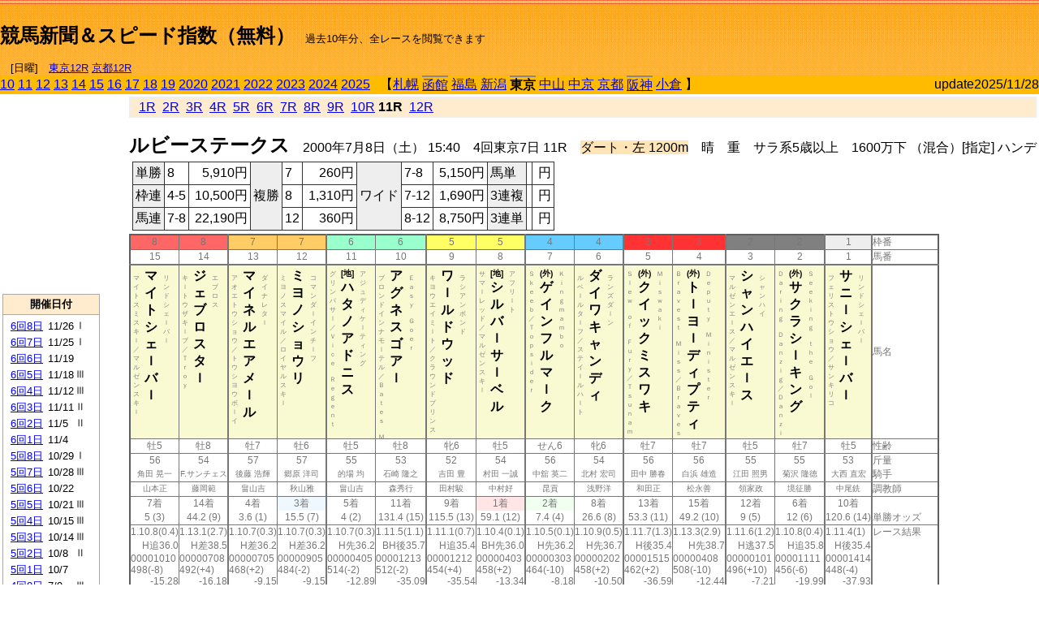

--- FILE ---
content_type: text/html; charset=Shift_JIS
request_url: http://jiro8.sakura.ne.jp/index.php?code=0005040711
body_size: 77600
content:
<!DOCTYPE HTML PUBLIC "-//W3C//DTD HTML 4.01 Transitional//EN">

<html lang="ja">

<head>
<!--<meta http-equiv="Content-Type" content="text/html; charset=Shift_JIS">-->
<!--<meta http-equiv="Content-Type" content="text/html; charset=UTF-8">-->
<meta http-equiv="Content-Type" content="text/html; charset=Shift_JIS">

<meta http-equiv="Content-Script-Type" content="text/javascript">
<META name="y_key" content="0b403f35a5bcfbbe">
<meta name="description" content="スピード指数、競馬新聞、出馬表、馬柱、先行指数、ペース指数、上がり指数、レース結果を無料で過去１０年分閲覧できます。西田式をベースに穴馬を予想でき的中率、回収率も高いコンピュータ馬券">
<meta name="keywords" content="競馬新聞,無料,スピード指数,出馬表,馬柱,予想,穴,西田式,過去,結果">
<LINK rel="stylesheet" type="text/css" href="style12.css" media="all" />
<LINK rel="stylesheet" type="text/css" href="style32.css" media="print" />
<!--<link rel="stylesheet" type="text/css" href="pstyle.css" media="print" />-->

<title>競馬新聞＆スピード指数（無料）</title>



<style type="text/css">
<!--
	@media print {
		.no_print {display:none;}
	}
	@page { margin-top: 20px; margin-bottom: 0px;}
-->
</style>

<script type="text/javascript">
<!--
function dbcl(row) {
	url = "index.php?code=";
	window.open(url + row  ,"OpenWindow","");
}
function dbcl2(row) {
	url = "index.php?code=";
	window.open(url + row + "&code2=1"  ,"_self","");
}
//-->
</script>

<!-- google analytics -->




</head>



<body bgcolor="#FFFFFF" leftmargin="0" topmargin="0" rightmargin="0" marginwidth="0" marginheight="0">



<table width='100%' border='0' cellspacing='0' cellpadding='0' background='top_back.gif' summary='馬柱' class='no_print'><tr><td height='75' valign='top' nowrap><b><font size='+2'><br><a href='https://jiro8.sakura.ne.jp/' class=ca1>競馬新聞＆スピード指数（無料）</a></font></b><font size='-1'>　過去10年分、全レースを閲覧できます<br><br>　[日曜]　<a href='/index.php?code=2505050812'>東京12R</a> <a href='/index.php?code=2508040812'>京都12R</a></font></td><td nowrap></td><td valign='top' align='right' nowrap><b><div style='display: inline-block; _display: inline;'><table><tr><td height='1'></td></tr></table>
<script async src="https://pagead2.googlesyndication.com/pagead/js/adsbygoogle.js?client=ca-pub-8377013184421915"
     crossorigin="anonymous"></script>
<!-- 9 -->
<ins class="adsbygoogle"
     style="display:inline-block;width:468px;height:60px"
     data-ad-client="ca-pub-8377013184421915"
     data-ad-slot="2362522969"></ins>
<script>
     (adsbygoogle = window.adsbygoogle || []).push({});
</script>




</div></b></td></tr></table><table border=0 cellspacing=0 cellpadding=0 bgcolor='#ffbb00' summary='-' class='no_print'><tr><td nowrap><a href='https://jiro8.sakura.ne.jp/index.php?code=1005040711'>10</a> <a href='https://jiro8.sakura.ne.jp/index.php?code=1105040711'>11</a> <a href='https://jiro8.sakura.ne.jp/index.php?code=1205040711'>12</a> <a href='https://jiro8.sakura.ne.jp/index.php?code=1305040711'>13</a> <a href='https://jiro8.sakura.ne.jp/index.php?code=1405040711'>14</a> <a href='https://jiro8.sakura.ne.jp/index.php?code=1505040711'>15</a> <a href='https://jiro8.sakura.ne.jp/index.php?code=1605040711'>16</a> <a href='https://jiro8.sakura.ne.jp/index.php?code=1705040711'>17</a> <a href='https://jiro8.sakura.ne.jp/index.php?code=1805040711'>18</a> <a href='https://jiro8.sakura.ne.jp/index.php?code=1905040711'>19</a> <a href='https://jiro8.sakura.ne.jp/index.php?code=2005040711'>2020</a> <a href='https://jiro8.sakura.ne.jp/index.php?code=2105040711'>2021</a> <a href='https://jiro8.sakura.ne.jp/index.php?code=2205040711'>2022</a> <a href='https://jiro8.sakura.ne.jp/index.php?code=2305040711'>2023</a> <a href='https://jiro8.sakura.ne.jp/index.php?code=2405040711'>2024</a> <a href='https://jiro8.sakura.ne.jp/index.php?code=2505040711'>2025</a> </td><td align='left' nowrap width='100%'><table border=0 cellspacing=0 cellpadding=0 bordercolor='#ffbb00' summary='-'><tr><td>&nbsp;&nbsp;&nbsp;【</td><td nowrap><a href='https://jiro8.sakura.ne.jp/index.php?code=0001999911'>札幌</a></td><td>&nbsp;</td><td nowrap class='c81'><a href='https://jiro8.sakura.ne.jp/index.php?code=0002020111'>函館</a></td><td>&nbsp;</td><td nowrap><a href='https://jiro8.sakura.ne.jp/index.php?code=0003999911'>福島</a></td><td>&nbsp;</td><td nowrap><a href='https://jiro8.sakura.ne.jp/index.php?code=0004999911'>新潟</a></td><td>&nbsp;</td><td nowrap class='c81'><b>東京</b></td><td>&nbsp;</td><td nowrap><a href='https://jiro8.sakura.ne.jp/index.php?code=0006999911'>中山</a></td><td>&nbsp;</td><td nowrap><a href='https://jiro8.sakura.ne.jp/index.php?code=0007999911'>中京</a></td><td>&nbsp;</td><td nowrap><a href='https://jiro8.sakura.ne.jp/index.php?code=0008999911'>京都</a></td><td>&nbsp;</td><td nowrap class='c81'><a href='https://jiro8.sakura.ne.jp/index.php?code=0009030711'>阪神</a></td><td>&nbsp;</td><td nowrap><a href='https://jiro8.sakura.ne.jp/index.php?code=0010999911'>小倉</a></td><td>&nbsp;</td><td>】</td></tr></table></td><td align='right' nowrap>update2025/11/28</td></tr></table><table summary='-'><tr><TD valign='top'><TABLE width=120 cellspacing=0 cellpadding=0 border=0 summary='-' class='no_print'><tr><td>
<script async src="//pagead2.googlesyndication.com/pagead/js/adsbygoogle.js"></script>
<!-- 6 -->
<ins class="adsbygoogle"
     style="display:inline-block;width:120px;height:240px"
     data-ad-client="ca-pub-8377013184421915"
     data-ad-slot="2599712389"></ins>
<script>
(adsbygoogle = window.adsbygoogle || []).push({});
</script>


</td></tr><tr><td height='3'></td></tr></table><TABLE width='120' cellspacing='0' cellpadding='0' border='0' summary='-' class='no_print'><tr bgcolor='#AAAAAA'><td><TABLE width='100%' cellspacing='1' cellpadding='3' border='0' summary='-'><tr><td bgcolor='#FFEBCD' width='180' align='center'><b><font size='-1'>開催日付</font></b></td></tr><TR><TD bgcolor='#FFFFFF'><table cellpadding='0' summary='-'><tr><td class='f21'>&nbsp;<a href='https://jiro8.sakura.ne.jp/index.php?code=0005060811'>6回8日</a></td><td class='f21'>11/26</td><td class='f22'>Ⅰ
</td></tr><tr><td class='f21'>&nbsp;<a href='https://jiro8.sakura.ne.jp/index.php?code=0005060711'>6回7日</a></td><td class='f21'>11/25</td><td class='f22'>Ⅰ
</td></tr><tr><td class='f21'>&nbsp;<a href='https://jiro8.sakura.ne.jp/index.php?code=0005060611'>6回6日</a></td><td class='f21'>11/19</td><td class='f22'>
</td></tr><tr><td class='f21'>&nbsp;<a href='https://jiro8.sakura.ne.jp/index.php?code=0005060511'>6回5日</a></td><td class='f21'>11/18</td><td class='f22'>Ⅲ
</td></tr><tr><td class='f21'>&nbsp;<a href='https://jiro8.sakura.ne.jp/index.php?code=0005060411'>6回4日</a></td><td class='f21'>11/12</td><td class='f22'>Ⅲ
</td></tr><tr><td class='f21'>&nbsp;<a href='https://jiro8.sakura.ne.jp/index.php?code=0005060311'>6回3日</a></td><td class='f21'>11/11</td><td class='f22'>Ⅱ
</td></tr><tr><td class='f21'>&nbsp;<a href='https://jiro8.sakura.ne.jp/index.php?code=0005060211'>6回2日</a></td><td class='f21'>11/5</td><td class='f22'>Ⅱ
</td></tr><tr><td class='f21'>&nbsp;<a href='https://jiro8.sakura.ne.jp/index.php?code=0005060111'>6回1日</a></td><td class='f21'>11/4</td><td class='f22'>
</td></tr><tr><td class='f21'>&nbsp;<a href='https://jiro8.sakura.ne.jp/index.php?code=0005050811'>5回8日</a></td><td class='f21'>10/29</td><td class='f22'>Ⅰ
</td></tr><tr><td class='f21'>&nbsp;<a href='https://jiro8.sakura.ne.jp/index.php?code=0005050711'>5回7日</a></td><td class='f21'>10/28</td><td class='f22'>Ⅲ
</td></tr><tr><td class='f21'>&nbsp;<a href='https://jiro8.sakura.ne.jp/index.php?code=0005050611'>5回6日</a></td><td class='f21'>10/22</td><td class='f22'>
</td></tr><tr><td class='f21'>&nbsp;<a href='https://jiro8.sakura.ne.jp/index.php?code=0005050511'>5回5日</a></td><td class='f21'>10/21</td><td class='f22'>Ⅲ
</td></tr><tr><td class='f21'>&nbsp;<a href='https://jiro8.sakura.ne.jp/index.php?code=0005050411'>5回4日</a></td><td class='f21'>10/15</td><td class='f22'>Ⅲ
</td></tr><tr><td class='f21'>&nbsp;<a href='https://jiro8.sakura.ne.jp/index.php?code=0005050311'>5回3日</a></td><td class='f21'>10/14</td><td class='f22'>Ⅲ
</td></tr><tr><td class='f21'>&nbsp;<a href='https://jiro8.sakura.ne.jp/index.php?code=0005050211'>5回2日</a></td><td class='f21'>10/8</td><td class='f22'>Ⅱ
</td></tr><tr><td class='f21'>&nbsp;<a href='https://jiro8.sakura.ne.jp/index.php?code=0005050111'>5回1日</a></td><td class='f21'>10/7</td><td class='f22'>
</td></tr><tr><td class='f21'>&nbsp;<a href='https://jiro8.sakura.ne.jp/index.php?code=0005040811'>4回8日</a></td><td class='f21'>7/9</td><td class='f22'>Ⅲ
</td></tr><tr><td class='f21'>&nbsp;&nbsp;<b>4回7日</b></td><td class='f21'>7/8</td><td class='f22'>
</td></tr><tr><td class='f21'>&nbsp;<a href='https://jiro8.sakura.ne.jp/index.php?code=0005040611'>4回6日</a></td><td class='f21'>7/2</td><td class='f22'>Ⅲ
</td></tr><tr><td class='f21'>&nbsp;<a href='https://jiro8.sakura.ne.jp/index.php?code=0005040511'>4回5日</a></td><td class='f21'>7/1</td><td class='f22'>
</td></tr><tr><td class='f21'>&nbsp;<a href='https://jiro8.sakura.ne.jp/index.php?code=0005040411'>4回4日</a></td><td class='f21'>6/25</td><td class='f22'>
</td></tr><tr><td class='f21'>&nbsp;<a href='https://jiro8.sakura.ne.jp/index.php?code=0005040311'>4回3日</a></td><td class='f21'>6/24</td><td class='f22'>
</td></tr><tr><td class='f21'>&nbsp;<a href='https://jiro8.sakura.ne.jp/index.php?code=0005040111'>4回1日</a></td><td class='f21'>6/19</td><td class='f22'>
</td></tr><tr><td class='f21'>&nbsp;<a href='https://jiro8.sakura.ne.jp/index.php?code=0005040211'>4回2日</a></td><td class='f21'>6/18</td><td class='f22'>
</td></tr><tr><td class='f21'>&nbsp;<a href='https://jiro8.sakura.ne.jp/index.php?code=0005030811'>3回8日</a></td><td class='f21'>6/11</td><td class='f22'>Ⅲ
</td></tr><tr><td class='f21'>&nbsp;<a href='https://jiro8.sakura.ne.jp/index.php?code=0005030711'>3回7日</a></td><td class='f21'>6/10</td><td class='f22'>Ⅱ
</td></tr><tr><td class='f21'>&nbsp;<a href='https://jiro8.sakura.ne.jp/index.php?code=0005030611'>3回6日</a></td><td class='f21'>6/4</td><td class='f22'>Ⅰ
</td></tr><tr><td class='f21'>&nbsp;<a href='https://jiro8.sakura.ne.jp/index.php?code=0005030511'>3回5日</a></td><td class='f21'>6/3</td><td class='f22'>
</td></tr><tr><td class='f21'>&nbsp;<a href='https://jiro8.sakura.ne.jp/index.php?code=0005030411'>3回4日</a></td><td class='f21'>5/28</td><td class='f22'>Ⅰ
</td></tr><tr><td class='f21'>&nbsp;<a href='https://jiro8.sakura.ne.jp/index.php?code=0005030311'>3回3日</a></td><td class='f21'>5/27</td><td class='f22'>
</td></tr><tr><td class='f21'>&nbsp;<a href='https://jiro8.sakura.ne.jp/index.php?code=0005030211'>3回2日</a></td><td class='f21'>5/21</td><td class='f22'>Ⅰ
</td></tr><tr><td class='f21'>&nbsp;<a href='https://jiro8.sakura.ne.jp/index.php?code=0005030111'>3回1日</a></td><td class='f21'>5/20</td><td class='f22'>Ⅱ
</td></tr><tr><td class='f21'>&nbsp;<a href='https://jiro8.sakura.ne.jp/index.php?code=0005020811'>2回8日</a></td><td class='f21'>5/14</td><td class='f22'>Ⅱ
</td></tr><tr><td class='f21'>&nbsp;<a href='https://jiro8.sakura.ne.jp/index.php?code=0005020711'>2回7日</a></td><td class='f21'>5/13</td><td class='f22'>
</td></tr><tr><td class='f21'>&nbsp;<a href='https://jiro8.sakura.ne.jp/index.php?code=0005020611'>2回6日</a></td><td class='f21'>5/7</td><td class='f22'>Ⅰ
</td></tr><tr><td class='f21'>&nbsp;<a href='https://jiro8.sakura.ne.jp/index.php?code=0005020511'>2回5日</a></td><td class='f21'>5/6</td><td class='f22'>
</td></tr><tr><td class='f21'>&nbsp;<a href='https://jiro8.sakura.ne.jp/index.php?code=0005020411'>2回4日</a></td><td class='f21'>4/30</td><td class='f22'>
</td></tr><tr><td class='f21'>&nbsp;<a href='https://jiro8.sakura.ne.jp/index.php?code=0005020311'>2回3日</a></td><td class='f21'>4/29</td><td class='f22'>Ⅲ
</td></tr><tr><td class='f21'>&nbsp;<a href='https://jiro8.sakura.ne.jp/index.php?code=0005020211'>2回2日</a></td><td class='f21'>4/23</td><td class='f22'>Ⅱ
</td></tr><tr><td class='f21'>&nbsp;<a href='https://jiro8.sakura.ne.jp/index.php?code=0005020111'>2回1日</a></td><td class='f21'>4/22</td><td class='f22'>
</td></tr><tr><td class='f21'>&nbsp;<a href='https://jiro8.sakura.ne.jp/index.php?code=0005010811'>1回8日</a></td><td class='f21'>2/20</td><td class='f22'>Ⅰ
</td></tr><tr><td class='f21'>&nbsp;<a href='https://jiro8.sakura.ne.jp/index.php?code=0005010711'>1回7日</a></td><td class='f21'>2/19</td><td class='f22'>Ⅲ
</td></tr><tr><td class='f21'>&nbsp;<a href='https://jiro8.sakura.ne.jp/index.php?code=0005010611'>1回6日</a></td><td class='f21'>2/13</td><td class='f22'>Ⅲ
</td></tr><tr><td class='f21'>&nbsp;<a href='https://jiro8.sakura.ne.jp/index.php?code=0005010511'>1回5日</a></td><td class='f21'>2/12</td><td class='f22'>
</td></tr><tr><td class='f21'>&nbsp;<a href='https://jiro8.sakura.ne.jp/index.php?code=0005010411'>1回4日</a></td><td class='f21'>2/6</td><td class='f22'>Ⅲ
</td></tr><tr><td class='f21'>&nbsp;<a href='https://jiro8.sakura.ne.jp/index.php?code=0005010311'>1回3日</a></td><td class='f21'>2/5</td><td class='f22'>
</td></tr><tr><td class='f21'>&nbsp;<a href='https://jiro8.sakura.ne.jp/index.php?code=0005010211'>1回2日</a></td><td class='f21'>1/30</td><td class='f22'>Ⅲ
</td></tr><tr><td class='f21'>&nbsp;<a href='https://jiro8.sakura.ne.jp/index.php?code=0005010111'>1回1日</a></td><td class='f21'>1/29</td><td class='f22'>
</td></tr><tr><td>&nbsp;</td></tr></table></TD></TR><tr><td bgcolor='#FFEBCD' width='180' align='center'><b><font size='-1'>Menu</font></b></td></tr><TR><TD bgcolor='#FFFFFF'><table cellpadding='0' summary='-'><tr><td>&nbsp;<a href='index.php'><font size='-1'>トップページ</font></a></td></tr><tr><td>&nbsp;<a href='https://jiro8.sakura.ne.jp/index2.php?code=0005040711' target='_blank'><font size='-1'>横書き版</font></a></td></tr><tr><td>&nbsp;<a href='speed.html' target='_blank'><font size='-1'>ｽﾋﾟｰﾄﾞ指数の説明</font></a></td></tr><tr><td>&nbsp;<a href='ranking.php' target='_blank'><font size='-1'>ランキング</font></a></td></tr><tr><td>&nbsp; </td></tr><tr><td height="15"></td></tr>



</table>
</td></tr></TABLE></td></tr></TABLE>

<!--<font size=-1>update 2009/12/20</font>-->
<font size=-2 class="no_print">&nbsp;当サイトはリンクフリーです</font>
<br class="no_print"><font size=-1 class="no_print">*出馬表は前日更新</font><br>
<font size=-2 class="no_print">&nbsp;<a href='https://form1.fc2.com/form/?id=746822' target="_blank">問い合わせ</a></font>


</TD><td>&nbsp;　
</td><td valign="top">


<table width="100%" border="1" cellpadding="2" cellspacing="0" bordercolor="#eeeeee" summary="-" class="no_print"><tr><td  bgcolor="#FFEBCD">
&nbsp; <a href='https://jiro8.sakura.ne.jp/index.php?code=0005040701'>1R</a>&nbsp; <a href='https://jiro8.sakura.ne.jp/index.php?code=0005040702'>2R</a>&nbsp; <a href='https://jiro8.sakura.ne.jp/index.php?code=0005040703'>3R</a>&nbsp; <a href='https://jiro8.sakura.ne.jp/index.php?code=0005040704'>4R</a>&nbsp; <a href='https://jiro8.sakura.ne.jp/index.php?code=0005040705'>5R</a>&nbsp; <a href='https://jiro8.sakura.ne.jp/index.php?code=0005040706'>6R</a>&nbsp; <a href='https://jiro8.sakura.ne.jp/index.php?code=0005040707'>7R</a>&nbsp; <a href='https://jiro8.sakura.ne.jp/index.php?code=0005040708'>8R</a>&nbsp; <a href='https://jiro8.sakura.ne.jp/index.php?code=0005040709'>9R</a>&nbsp; <a href='https://jiro8.sakura.ne.jp/index.php?code=0005040710'>10R</a>&nbsp;<b>11R</b>&nbsp; <a href='https://jiro8.sakura.ne.jp/index.php?code=0005040712'>12R</a>
</td></tr></table>



<br class="no_print">

<NOBR><b><font size='+2'>ルビーステークス</font></b>　2000年7月8日（土） 15:40　4回東京7日 11R　<font style='background-color:#FFE4B5'>ダート・左 1200m</font>　晴　重　サラ系5歳以上　1600万下 （混合）[指定] ハンデ</NOBR><table class="no_print" cellspacing=3 summary="-"><tr><td><table class="ct5" border=1 cellpadding=3 cellspacing=0 summary="-"><tr><td bgcolor='#eeeeee'>単勝</td><td>8</td><td align=right>&nbsp;5,910円</td><td bgcolor='#eeeeee' rowspan=3>複勝</td><td>7</td><td align=right>&nbsp;260円</td><td bgcolor='#eeeeee' rowspan=3>ワイド</td><td>7-8</td><td align=right>&nbsp;5,150円</td><td bgcolor='#eeeeee'>馬単</td><td></td><td align=right>&nbsp;円</td></tr><tr><td bgcolor='#eeeeee'>枠連</td><td>4-5</td><td align=right>&nbsp;10,500円</td><td>8</td><td align=right>&nbsp;1,310円</td><td>7-12</td><td align=right>&nbsp;1,690円</td><td bgcolor='#eeeeee'>3連複</td><td></td><td align=right>&nbsp;円</td></tr><tr><td bgcolor='#eeeeee'>馬連</td><td>7-8</td><td align=right>&nbsp;22,190円</td><td>12</td><td align=right>&nbsp;360円</td><td>8-12</td><td align=right>&nbsp;8,750円</td><td bgcolor='#eeeeee'>3連単</td><td></td><td align=right>&nbsp;円</td></tr></table><td></tr></table><table class=c1 border=0 cellpadding=0 cellspacing=0 summary="-"><tr><td bgcolor="#FF6666" class=c21>8</td><td bgcolor="#FF6666" class=c31>8</td><td bgcolor="#FFCC66" class=c21>7</td><td bgcolor="#FFCC66" class=c31>7</td><td bgcolor="#99FFCC" class=c21>6</td><td bgcolor="#99FFCC" class=c31>6</td><td bgcolor="#FFFF66" class=c21>5</td><td bgcolor="#FFFF66" class=c31>5</td><td bgcolor="#66CCFF" class=c21>4</td><td bgcolor="#66CCFF" class=c31>4</td><td bgcolor="#FF3333" class=c21>3</td><td bgcolor="#FF3333" class=c31>3</td><td bgcolor="#808080" class=c21>2</td><td bgcolor="#808080" class=c31>2</td><td bgcolor="#eeeeee" class=c31>1</td><td class=c54>枠番</td></tr><tr><td class=c22>15</td><td class=c32>14</td><td class=c22>13</td><td class=c32>12</td><td class=c22>11</td><td class=c32>10</td><td class=c22>9</td><td class=c32>8</td><td class=c22>7</td><td class=c32>6</td><td class=c22>5</td><td class=c32>4</td><td class=c22>3</td><td class=c32>2</td><td class=c32>1</td><td class=c57>馬番</td></tr><tr><td class=c23><table border=0 cellpadding=3 cellspacing=0><tr><td class=c232 rowspan=2>マ<br>イ<br>ト<br>ス<br>ミ<br>ス<br>キ<br>ｌ<br>／<br>マ<br>ル<br>ゼ<br>ン<br>ス<br>キ<br>ｌ<br>
<br></td><td class=c231 rowspan=2>マ<br>イ<br>ト<br>シ<br>ェ<br>ｌ<br>バ<br>ｌ<br></td><td class=c232>リ<br>ン<br>ド<br>シ<br>ェ<br>ｌ<br>バ<br>ｌ<br></td></tr><tr><td class=c101 valign=bottom>　<br>　<br>　<br></td></tr></table></td><td class=c33><table border=0 cellpadding=3 cellspacing=0><tr><td class=c232 rowspan=2>キ<br>ｌ<br>ト<br>ウ<br>ザ<br>キ<br>ｌ<br>プ<br>／<br>Ｔ<br>ｒ<br>ｏ<br>ｙ<br>
<br></td><td class=c231 rowspan=2>ジ<br>ェ<br>ブ<br>ロ<br>ス<br>タ<br>ｌ<br></td><td class=c232>エ<br>ブ<br>ロ<br>ス<br></td></tr><tr><td class=c101 valign=bottom>　<br>　<br>　<br></td></tr></table></td><td class=c23><table border=0 cellpadding=3 cellspacing=0><tr><td class=c232 rowspan=2>ア<br>オ<br>エ<br>ト<br>ウ<br>シ<br>ョ<br>ウ<br>／<br>ト<br>ウ<br>シ<br>ヨ<br>ウ<br>ボ<br>ｌ<br>イ<br>
<br></td><td class=c231 rowspan=2>マ<br>イ<br>ネ<br>ル<br>エ<br>ア<br>メ<br>ｌ<br>ル<br></td><td class=c232>ダ<br>イ<br>ナ<br>レ<br>タ<br>ｌ<br></td></tr><tr><td class=c101 valign=bottom>　<br>　<br>　<br></td></tr></table></td><td class=c33><table border=0 cellpadding=3 cellspacing=0><tr><td class=c232 rowspan=2>ミ<br>ヨ<br>ノ<br>ス<br>マ<br>イ<br>ル<br>／<br>ロ<br>イ<br>ヤ<br>ル<br>ス<br>キ<br>ｌ<br>
<br></td><td class=c231 rowspan=2>ミ<br>ヨ<br>ノ<br>シ<br>ョ<br>ウ<br>リ<br></td><td class=c232>コ<br>マ<br>ン<br>ダ<br>ｌ<br>イ<br>ン<br>チ<br>ｌ<br>フ<br></td></tr><tr><td class=c101 valign=bottom>　<br>　<br>　<br></td></tr></table></td><td class=c23><table border=0 cellpadding=3 cellspacing=0><tr><td class=c232 rowspan=2>グ<br>リ<br>ン<br>パ<br>サ<br>ｌ<br>／<br>Ｖ<br>ｉ<br>ｃ<br>ｅ<br>　<br>Ｒ<br>ｅ<br>ｇ<br>ｅ<br>ｎ<br>ｔ<br>
<br></td><td class=c231 rowspan=2><font size=-2>[地]</font><br>ハ<br>タ<br>ノ<br>ア<br>ド<br>ニ<br>ス<br></td><td class=c232>ア<br>ジ<br>ュ<br>デ<br>ィ<br>ケ<br>ｌ<br>テ<br>ィ<br>ン<br>グ<br></td></tr><tr><td class=c101 valign=bottom>　<br>　<br>　<br></td></tr></table></td><td class=c33><table border=0 cellpadding=3 cellspacing=0><tr><td class=c232 rowspan=2>ブ<br>ロ<br>ン<br>ド<br>イ<br>ン<br>ナ<br>モ<br>ｌ<br>テ<br>ル<br>／<br>Ｂ<br>ａ<br>ｔ<br>ｅ<br>ｓ<br>　<br>Ｍ<br></td><td class=c231 rowspan=2>ア<br>グ<br>ネ<br>ス<br>ゴ<br>ア<br>ｌ<br></td><td class=c232>Ｅ<br>ａ<br>ｓ<br>ｙ<br>　<br>Ｇ<br>ｏ<br>ｅ<br>ｒ<br></td></tr><tr><td class=c101 valign=bottom>　<br>　<br>　<br></td></tr></table></td><td class=c23><table border=0 cellpadding=3 cellspacing=0><tr><td class=c232 rowspan=2>キ<br>ヨ<br>ウ<br>エ<br>イ<br>ミ<br>ｌ<br>ト<br>／<br>ク<br>ラ<br>ウ<br>ン<br>ド<br>プ<br>リ<br>ン<br>ス<br>
<br></td><td class=c231 rowspan=2>ワ<br>ｌ<br>ル<br>ド<br>ウ<br>ッ<br>ド<br></td><td class=c232>ラ<br>シ<br>ア<br>ン<br>ボ<br>ン<br>ド<br></td></tr><tr><td class=c101 valign=bottom>　<br>　<br>　<br></td></tr></table></td><td class=c33><table border=0 cellpadding=3 cellspacing=0><tr><td class=c232 rowspan=2>サ<br>マ<br>ｌ<br>レ<br>ッ<br>ド<br>／<br>マ<br>ル<br>ゼ<br>ン<br>ス<br>キ<br>ｌ<br>
<br></td><td class=c231 rowspan=2><font size=-2>[地]</font><br>シ<br>ル<br>バ<br>ｌ<br>サ<br>ｌ<br>ベ<br>ル<br></td><td class=c232>ア<br>フ<br>リ<br>ｌ<br>ト<br></td></tr><tr><td class=c101 valign=bottom>　<br>　<br>　<br></td></tr></table></td><td class=c23><table border=0 cellpadding=3 cellspacing=0><tr><td class=c232 rowspan=2>Ｓ<br>ｋ<br>ｅ<br>ｅ<br>ｂ<br>／<br>Ｔ<br>ｏ<br>ｐ<br>ｓ<br>ｉ<br>ｄ<br>ｅ<br>ｒ<br>
<br></td><td class=c231 rowspan=2><font size=-2>(外)</font><br>ゲ<br>イ<br>ン<br>フ<br>ル<br>マ<br>ｌ<br>ク<br></td><td class=c232>Ｋ<br>ｉ<br>ｎ<br>ｇ<br>ｍ<br>ａ<br>ｍ<br>ｂ<br>ｏ<br></td></tr><tr><td class=c101 valign=bottom>　<br>　<br>　<br></td></tr></table></td><td class=c33><table border=0 cellpadding=3 cellspacing=0><tr><td class=c232 rowspan=2>ル<br>ベ<br>ｌ<br>ル<br>タ<br>ｌ<br>フ<br>／<br>ス<br>テ<br>イ<br>ｌ<br>ル<br>ハ<br>ｌ<br>ト<br>
<br></td><td class=c231 rowspan=2>ダ<br>イ<br>ワ<br>キ<br>ャ<br>ン<br>デ<br>ィ<br></td><td class=c232>ラ<br>ン<br>ズ<br>ダ<br>ｌ<br>ン<br></td></tr><tr><td class=c101 valign=bottom>　<br>　<br>　<br></td></tr></table></td><td class=c23><table border=0 cellpadding=3 cellspacing=0><tr><td class=c232 rowspan=2>Ｓ<br>ｌ<br>ｅ<br>ｗ<br>　<br>ｏ<br>ｆ<br>　<br>Ｆ<br>ｕ<br>ｒ<br>ｙ<br>／<br>Ｔ<br>ｓ<br>ｕ<br>ｎ<br>ａ<br>ｍ<br></td><td class=c231 rowspan=2><font size=-2>(外)</font><br>ク<br>イ<br>ッ<br>ク<br>ミ<br>ス<br>ワ<br>キ<br></td><td class=c232>Ｍ<br>ｉ<br>ｓ<br>ｗ<br>ａ<br>ｋ<br>ｉ<br></td></tr><tr><td class=c101 valign=bottom>　<br>　<br>　<br></td></tr></table></td><td class=c33><table border=0 cellpadding=3 cellspacing=0><tr><td class=c232 rowspan=2>Ｂ<br>ｒ<br>ａ<br>ｖ<br>ｅ<br>ｓ<br>ｔ<br>　<br>Ｍ<br>ｉ<br>ｓ<br>ｓ<br>／<br>Ｂ<br>ｒ<br>ａ<br>ｖ<br>ｅ<br>ｓ<br></td><td class=c231 rowspan=2><font size=-2>(外)</font><br>ト<br>ｌ<br>ヨ<br>ｌ<br>デ<br>ィ<br>プ<br>テ<br>ィ<br></td><td class=c232>Ｄ<br>ｅ<br>ｐ<br>ｕ<br>ｔ<br>ｙ<br>　<br>Ｍ<br>ｉ<br>ｎ<br>ｉ<br>ｓ<br>ｔ<br>ｅ<br>ｒ<br></td></tr><tr><td class=c101 valign=bottom>　<br>　<br>　<br></td></tr></table></td><td class=c23><table border=0 cellpadding=3 cellspacing=0><tr><td class=c232 rowspan=2>マ<br>ル<br>ゼ<br>ン<br>エ<br>ｌ<br>ス<br>／<br>マ<br>ル<br>ゼ<br>ン<br>ス<br>キ<br>ｌ<br>
<br></td><td class=c231 rowspan=2>シ<br>ャ<br>ン<br>ハ<br>イ<br>エ<br>ｌ<br>ス<br></td><td class=c232>シ<br>ャ<br>ン<br>ハ<br>イ<br></td></tr><tr><td class=c101 valign=bottom>　<br>　<br>　<br></td></tr></table></td><td class=c33><table border=0 cellpadding=3 cellspacing=0><tr><td class=c232 rowspan=2>Ｄ<br>ａ<br>ｒ<br>ｉ<br>ｎ<br>ｇ<br>　<br>Ｄ<br>ａ<br>ｎ<br>ｚ<br>ｉ<br>ｇ<br>／<br>Ｄ<br>ａ<br>ｎ<br>ｚ<br>ｉ<br></td><td class=c231 rowspan=2><font size=-2>(外)</font><br>サ<br>ク<br>ラ<br>シ<br>ｌ<br>キ<br>ン<br>グ<br></td><td class=c232>Ｓ<br>ｅ<br>ｅ<br>ｋ<br>ｉ<br>ｎ<br>ｇ<br>　<br>ｔ<br>ｈ<br>ｅ<br>　<br>Ｇ<br>ｏ<br>ｌ<br></td></tr><tr><td class=c101 valign=bottom>　<br>　<br>　<br></td></tr></table></td><td class=c33><table border=0 cellpadding=3 cellspacing=0><tr><td class=c232 rowspan=2>フ<br>ェ<br>リ<br>ス<br>ト<br>ウ<br>シ<br>ョ<br>ウ<br>／<br>サ<br>ン<br>キ<br>リ<br>コ<br>
<br></td><td class=c231 rowspan=2>サ<br>ニ<br>ｌ<br>シ<br>ェ<br>ｌ<br>バ<br>ｌ<br></td><td class=c232>リ<br>ン<br>ド<br>シ<br>ェ<br>ｌ<br>バ<br>ｌ<br></td></tr><tr><td class=c101 valign=bottom>　<br>　<br>　<br></td></tr></table></td><td class=c54>馬名</td></tr><tr><td class=c21>牡5</td><td class=c31>牡8</td><td class=c21>牡7</td><td class=c31>牡6</td><td class=c21>牡5</td><td class=c31>牡8</td><td class=c21>牝6</td><td class=c31>牡5</td><td class=c21>せん6</td><td class=c31>牝6</td><td class=c21>牡7</td><td class=c31>牡7</td><td class=c21>牡5</td><td class=c31>牡7</td><td class=c31>牡5</td><td class=c54>性齢</td></tr><tr><td class=c24>56</td><td class=c34>54</td><td class=c24>57</td><td class=c34>57</td><td class=c24>55</td><td class=c34>53</td><td class=c24>52</td><td class=c34>54</td><td class=c24>56</td><td class=c34>54</td><td class=c24>56</td><td class=c34>56</td><td class=c24>55</td><td class=c34>55</td><td class=c34>53</td><td class=c53>斤量</td></tr><tr class=c2><td class=c21>角田 晃一</td><td class=c31>F.サンチェス</td><td class=c21>後藤 浩輝</td><td class=c31>郷原 洋司</td><td class=c21>的場 均</td><td class=c31>石崎 隆之</td><td class=c21>吉田 豊</td><td class=c31>村田 一誠</td><td class=c21>中舘 英二</td><td class=c31>北村 宏司</td><td class=c21>田中 勝春</td><td class=c31>白浜 雄造</td><td class=c21>江田 照男</td><td class=c31>菊沢 隆徳</td><td class=c31>大西 直宏</td><td class=c56>騎手</td></tr><tr class=c2><td class=c21>山本正</td><td class=c31>藤岡範</td><td class=c21>畠山吉</td><td class=c31>秋山雅</td><td class=c21>畠山吉</td><td class=c31>森秀行</td><td class=c21>田村駿</td><td class=c31>中村好</td><td class=c21>昆貢</td><td class=c31>浅野洋</td><td class=c21>和田正</td><td class=c31>松永善</td><td class=c21>領家政</td><td class=c31>境征勝</td><td class=c31>中尾銑</td><td class=c56>調教師</td></tr><tr><td class=c24>7着</td><td class=c34>14着</td><td class=c24>4着</td><td bgcolor='#F0F8FF' class=c34>3着</td><td class=c24>5着</td><td class=c34>11着</td><td class=c24>9着</td><td bgcolor='#ffe5e5' class=c34>1着</td><td bgcolor='#F0FFF0' class=c24>2着</td><td class=c34>8着</td><td class=c24>13着</td><td class=c34>15着</td><td class=c24>12着</td><td class=c34>6着</td><td class=c34>10着</td><td class=c53></td></tr><tr><td class=c21>5 (3)</td><td class=c31>44.2 (9)</td><td class=c21>3.6 (1)</td><td class=c31>15.5 (7)</td><td class=c21>4 (2)</td><td class=c31>131.4 (15)</td><td class=c21>115.5 (13)</td><td class=c31>59.1 (12)</td><td class=c21>7.4 (4)</td><td class=c31>26.6 (8)</td><td class=c21>53.3 (11)</td><td class=c31>49.2 (10)</td><td class=c21>9 (5)</td><td class=c31>12 (6)</td><td class=c31>120.6 (14)</td><td class=c54>単勝オッズ</td></tr><tr><td class=c25>1.10.8(0.4)</td><td class=c35>1.13.1(2.7)</td><td class=c25>1.10.7(0.3)</td><td class=c35>1.10.7(0.3)</td><td class=c25>1.10.7(0.3)</td><td class=c35>1.11.5(1.1)</td><td class=c25>1.11.1(0.7)</td><td class=c35>1.10.4(0.1)</td><td class=c25>1.10.5(0.1)</td><td class=c35>1.10.9(0.5)</td><td class=c25>1.11.7(1.3)</td><td class=c35>1.13.3(2.9)</td><td class=c25>1.11.6(1.2)</td><td class=c35>1.10.8(0.4)</td><td class=c35>1.11.4(1)</td><td class=c53>レース結果</td></tr><tr><td class=c27>H追36.0</td><td class=c37>H差38.5</td><td class=c27>H差36.2</td><td class=c37>H差36.2</td><td class=c27>H先36.2</td><td class=c37>BH後35.7</td><td class=c27>H追35.4</td><td class=c37>BH先36.0</td><td class=c27>H先36.2</td><td class=c37>H先36.7</td><td class=c27>H後35.4</td><td class=c37>H先38.7</td><td class=c27>H逃37.5</td><td class=c37>H追35.8</td><td class=c37>H後35.4</td><td class=c53></td></tr><tr><td class=c25>00001010</td><td class=c35>00000708</td><td class=c25>00000705</td><td class=c35>00000905</td><td class=c25>00000405</td><td class=c35>00001213</td><td class=c25>00001212</td><td class=c35>00000403</td><td class=c25>00000303</td><td class=c35>00000202</td><td class=c25>00001515</td><td class=c35>00000408</td><td class=c25>00000101</td><td class=c35>00001111</td><td class=c35>00001414</td><td class=c53></td></tr><tr><td class=c25>498(-8)</td><td class=c35>492(+4)</td><td class=c25>468(+2)</td><td class=c35>484(-2)</td><td class=c25>514(-2)</td><td class=c35>512(-2)</td><td class=c25>454(+4)</td><td class=c35>458(+2)</td><td class=c25>464(-10)</td><td class=c35>458(+2)</td><td class=c25>462(+2)</td><td class=c35>508(-10)</td><td class=c25>496(+10)</td><td class=c35>456(-6)</td><td class=c35>448(-4)</td><td class=c53></td></tr><tr><td class=c27>-15.28</td><td class=c37>-16.18</td><td class=c27>-9.15</td><td class=c37>-9.15</td><td class=c27>-12.89</td><td class=c37>-35.09</td><td class=c27>-35.54</td><td class=c37>-13.34</td><td class=c27>-8.18</td><td class=c37>-10.50</td><td class=c27>-36.59</td><td class=c37>-12.44</td><td class=c27>-7.21</td><td class=c37>-19.99</td><td class=c37>-37.93</td><td class=c53></td></tr><tr><td class=c27>-4.28</td><td class=c37>-5.18</td><td class=c27>1.84</td><td class=c37>1.84</td><td class=c27>-1.89</td><td class=c37>-24.09</td><td class=c27>-24.54</td><td class=c37>-2.34</td><td class=c27>2.81</td><td class=c37>0.49</td><td class=c27>-25.59</td><td class=c37>-1.44</td><td class=c27>3.78</td><td class=c37>-8.99</td><td class=c37>-26.93</td><td class=c53></td></tr><tr><td class=c27>-12.06</td><td class=c37>-47.83</td><td class=c27>-14.77</td><td class=c37>-14.77</td><td class=c27>-15.03</td><td class=c37>-8.19</td><td class=c27>-4.06</td><td class=c37>-12.32</td><td class=c27>-14.90</td><td class=c37>-22.27</td><td class=c27>-3.54</td><td class=c37>-50.41</td><td class=c27>-33.50</td><td class=c37>-9.35</td><td class=c37>-3.93</td><td class=c53></td></tr><tr><td class=c27>63.64</td><td class=c37>26.97</td><td class=c27>67.06</td><td class=c37>67.06</td><td class=c27>63.06</td><td class=c37>47.70</td><td class=c27>51.38</td><td class=c37>65.32</td><td class=c27>67.90</td><td class=c37>58.22</td><td class=c27>50.86</td><td class=c37>28.13</td><td class=c27>50.28</td><td class=c37>61.64</td><td class=c37>49.12</td><td nowrap class=c53></td></tr><tr><td class=c21></td><td class=c31></td><td class=c21></td><td class=c31></td><td class=c21></td><td class=c31></td><td class=c21></td><td class=c31></td><td class=c21></td><td class=c31></td><td class=c21></td><td class=c31></td><td class=c21></td><td class=c31></td><td class=c31></td><td class=c54></td></tr><tr><td class=c24>○</td><td class=c34></td><td class=c24>◎</td><td class=c34>△</td><td class=c24></td><td class=c34></td><td class=c24></td><td class=c34></td><td class=c24>△</td><td class=c34></td><td class=c24></td><td class=c34></td><td class=c24></td><td class=c34>▲</td><td class=c34></td><td class=c24>本紙)独自指数</td></tr><tr><td class=c24>◎</td><td class=c34></td><td class=c24></td><td class=c34></td><td class=c24></td><td class=c34></td><td class=c24></td><td class=c34></td><td class=c24>○</td><td class=c34></td><td class=c24>△</td><td class=c34></td><td class=c24>△</td><td class=c34>▲</td><td class=c34></td><td class=c24>SP指数補正後</td></tr><tr><td class=c221>○</td><td class=c321></td><td class=c221></td><td class=c321></td><td class=c221></td><td class=c321></td><td class=c221></td><td class=c321></td><td class=c221>△</td><td class=c321></td><td class=c221>△</td><td class=c321></td><td class=c221>▲</td><td class=c321>◎</td><td class=c321></td><td class=c321>前走の指数</td></tr><tr><td bgcolor='#F0F8FF' class=c25></td><td class=c35></td><td bgcolor='#ffe5e5' class=c25></td><td bgcolor='#F0F8FF' class=c35></td><td class=c25></td><td class=c35></td><td class=c25></td><td class=c35></td><td class=c25></td><td class=c35></td><td class=c25></td><td class=c35></td><td bgcolor='#ffe5e5' class=c25></td><td bgcolor='#F0FFF0' class=c35></td><td class=c35></td><td class=c53></td></tr><tr><td bgcolor='#F0F8FF' class=c25>06/25阪雨</td><td class=c35>06/24東雨</td><td bgcolor='#ffe5e5' class=c25>06/11東雨</td><td bgcolor='#F0F8FF' class=c35>06/11東雨</td><td class=c25>06/11東雨</td><td class=c35>06/25阪雨</td><td class=c25>06/10中曇</td><td class=c35>06/11東雨</td><td class=c25>06/25阪雨</td><td class=c35>06/25東曇</td><td class=c25>06/25阪雨</td><td class=c35>06/11東雨</td><td bgcolor='#ffe5e5' class=c25>06/03中曇</td><td bgcolor='#F0FFF0' class=c35>06/25阪雨</td><td class=c35>06/24東雨</td><td class=c53>前走の成績</td></tr><tr><td bgcolor='#F0F8FF' ondblclick='dbcl(0009030410)'  class=c25>1600万下</td><td ondblclick='dbcl(0005040311)'  class=c35>1600万下</td><td bgcolor='#ffe5e5' ondblclick='dbcl(0005030810)'  class=c25>1600万下</td><td bgcolor='#F0F8FF' ondblclick='dbcl(0005030810)'  class=c35>1600万下</td><td ondblclick='dbcl(0005030810)'  class=c25>1600万下</td><td ondblclick='dbcl(0009030410)'  class=c35>1600万下</td><td ondblclick='dbcl(0007020710)'  class=c25>1600万下</td><td ondblclick='dbcl(0005030810)'  class=c35>1600万下</td><td ondblclick='dbcl(0009030410)'  class=c25>1600万下</td><td ondblclick='dbcl(0005040411)'  class=c35>オープン</td><td ondblclick='dbcl(0009030410)'  class=c25>1600万下</td><td ondblclick='dbcl(0005030810)'  class=c35>1600万下</td><td bgcolor='#ffe5e5' ondblclick='dbcl(0007020512)'  class=c25>900万下</td><td bgcolor='#F0FFF0' ondblclick='dbcl(0009030410)'  class=c35>1600万下</td><td ondblclick='dbcl(0005040311)'  class=c35>1600万下</td><td class=c53>レース名</td></tr><tr><td bgcolor='#F0F8FF' class=c25>ダ1400良</td><td class=c35>芝1600不</td><td bgcolor='#ffe5e5' class=c25>ダ1200不</td><td bgcolor='#F0F8FF' class=c35>ダ1200不</td><td class=c25>ダ1200不</td><td class=c35>ダ1400良</td><td class=c25>ダ1700重</td><td class=c35>ダ1200不</td><td class=c25>ダ1400良</td><td class=c35>ダ1600不</td><td class=c25>ダ1400良</td><td class=c35>ダ1200不</td><td bgcolor='#ffe5e5' class=c25>ダ1000良</td><td bgcolor='#F0FFF0' class=c35>ダ1400良</td><td class=c35>芝1600不</td><td class=c53>コース</td></tr><tr><td bgcolor='#F0F8FF' class=c25>飯田祐55</td><td class=c35>北沢伸56</td><td bgcolor='#ffe5e5' class=c25>河内洋56</td><td bgcolor='#F0F8FF' class=c35>郷原洋57</td><td class=c25>的場均57</td><td class=c35>岡部幸53</td><td class=c25>飯田祐52</td><td class=c35>田中勝57</td><td class=c25>本田優56</td><td class=c35>北村宏53</td><td class=c25>蛯名正56</td><td class=c35>須貝尚56</td><td bgcolor='#ffe5e5' class=c25>武豊57</td><td bgcolor='#F0FFF0' class=c35>福永祐54</td><td class=c35>大西直57</td><td class=c53>騎手,斤量</td></tr><tr><td bgcolor='#F0F8FF' class=c25>16ﾄ4番1</td><td class=c35>13ﾄ9番12</td><td bgcolor='#ffe5e5' class=c25>16ﾄ11番1</td><td bgcolor='#F0F8FF' class=c35>16ﾄ3番4</td><td class=c25>16ﾄ10番3</td><td class=c35>16ﾄ12番10</td><td class=c25>16ﾄ14番12</td><td class=c35>16ﾄ8番11</td><td class=c25>16ﾄ8番2</td><td class=c35>13ﾄ2番13</td><td class=c25>16ﾄ10番7</td><td class=c35>16ﾄ16番13</td><td bgcolor='#ffe5e5' class=c25>14ﾄ1番1</td><td bgcolor='#F0FFF0' class=c35>16ﾄ13番5</td><td class=c35>13ﾄ3番13</td><td nowrap class=c53>頭数,馬番,人気</td></tr><tr><td bgcolor='#F0F8FF' class=c30>1.23.2③</td><td class=c40>1.39.9⑬</td><td bgcolor='#ffe5e5' class=c30>1.11.8①</td><td bgcolor='#F0F8FF' class=c40>1.12.2③</td><td class=c30>1.12.2④</td><td class=c40>1.24.8⑯</td><td class=c30>1.45.5⑦</td><td class=c40>1.13.0⑦</td><td class=c30>1.23.4⑤</td><td class=c40>1.37.9⑨</td><td class=c30>1.24.2⑪</td><td class=c40>1.15.4⑮</td><td bgcolor='#ffe5e5' class=c30>58.9①</td><td bgcolor='#F0FFF0' class=c40>1.23.1②</td><td class=c40>1.39.7⑫</td><td class=c53>タイム,(着順)</td></tr><tr><td bgcolor='#F0F8FF' class=c27>M差35.3</td><td class=c37>H先39.9</td><td bgcolor='#ffe5e5' class=c27>H差36.2</td><td bgcolor='#F0F8FF' class=c37>H先36.9</td><td class=c27>H先36.9</td><td class=c37>BM後36.8</td><td class=c27>H追37.2</td><td class=c37>BH追37.1</td><td class=c27>M先36.0</td><td class=c37>H先39.6</td><td class=c27>M差36.6</td><td class=c37>H先39.9</td><td bgcolor='#ffe5e5' class=c27>H逃36.2</td><td bgcolor='#F0FFF0' class=c37>M先35.8</td><td class=c37>H後38.9</td><td nowrap class=c53>ﾍﾟｰｽ,脚質,上3F</td></tr><tr><td bgcolor='#F0F8FF' class=c25>00000909</td><td class=c35>00000303</td><td bgcolor='#ffe5e5' class=c25>00000907</td><td bgcolor='#F0F8FF' class=c35>00000504</td><td class=c25>00000304</td><td class=c35>00001212</td><td class=c25>11111210</td><td class=c35>00001010</td><td class=c25>00000404</td><td class=c35>00000202</td><td class=c25>00000606</td><td class=c35>00000507</td><td bgcolor='#ffe5e5' class=c25>00000101</td><td bgcolor='#F0FFF0' class=c35>00000302</td><td class=c35>00001110</td><td class=c53>通過順位</td></tr><tr><td bgcolor='#F0F8FF' class=c25>ﾌﾗｯﾄ(0.2)</td><td class=c35>ﾄｳｼｮ(3.1)</td><td bgcolor='#ffe5e5' class=c25>ｹﾞｲﾝ(0.2)</td><td bgcolor='#F0F8FF' class=c35>ﾏｲﾈﾙ(0.4)</td><td class=c25>ﾏｲﾈﾙ(0.4)</td><td class=c35>ﾌﾗｯﾄ(1.8)</td><td class=c25>ﾁｪﾘｰ(0.7)</td><td class=c35>ﾏｲﾈﾙ(1.2)</td><td class=c25>ﾌﾗｯﾄ(0.4)</td><td class=c35>ｻﾝﾌｫ(2.5)</td><td class=c25>ﾌﾗｯﾄ(1.2)</td><td class=c35>ﾏｲﾈﾙ(3.6)</td><td bgcolor='#ffe5e5' class=c25>ｿﾛﾓﾝ(0.5)</td><td bgcolor='#F0FFF0' class=c35>ﾌﾗｯﾄ(0.1)</td><td class=c35>ﾄｳｼｮ(2.9)</td><td class=c53>ﾄｯﾌﾟ(ﾀｲﾑ差)</td></tr><tr><td bgcolor='#F0F8FF' class=c25>506(+6)1
</td><td class=c35>488(-6)13
</td><td bgcolor='#ffe5e5' class=c25>466(-4)1
</td><td bgcolor='#F0F8FF' class=c35>486(-2)5
</td><td class=c25>516(0)5
</td><td class=c35>514(-14)15
</td><td class=c25>450(-2)5
</td><td class=c35>456(-4)9
</td><td class=c25>474(+8)9
</td><td class=c35>456(+2)12
</td><td class=c25>460(-8)13
</td><td class=c35>518(+2)15
</td><td bgcolor='#ffe5e5' class=c25>486(-6)7
</td><td bgcolor='#F0FFF0' class=c35>462(+4)6
</td><td class=c35>452(0)10
</td><td class=c53>馬体重()3F順</td></tr><tr><td bgcolor='#F0F8FF' class=c27>0.88</td><td class=c37>17.13</td><td bgcolor='#ffe5e5' class=c27>-15.66</td><td bgcolor='#F0F8FF' class=c37>-10.96</td><td class=c27>-10.96</td><td class=c37>-3.97</td><td class=c27>-17.33</td><td class=c37>-19.32</td><td class=c27>8.58</td><td class=c37>9.67</td><td class=c27>6.24</td><td class=c37>-15.62</td><td bgcolor='#ffe5e5' class=c27>12.44</td><td bgcolor='#F0FFF0' class=c37>6.07</td><td class=c37>10.60</td><td class=c53>先行指数</td></tr><tr><td bgcolor='#F0F8FF' class=c27>9.88</td><td class=c37>17.13</td><td bgcolor='#ffe5e5' class=c27>-4.66</td><td bgcolor='#F0F8FF' class=c37>0.03</td><td class=c27>0.03</td><td class=c37>5.02</td><td class=c27>-12.33</td><td class=c37>-8.32</td><td class=c27>17.58</td><td class=c37>15.67</td><td class=c27>15.24</td><td class=c37>-4.62</td><td bgcolor='#ffe5e5' class=c27>25.44</td><td bgcolor='#F0FFF0' class=c37>15.07</td><td class=c37>10.60</td><td class=c53>ペース指数</td></tr><tr><td bgcolor='#F0F8FF' class=c27>14.73</td><td class=c37>-39.72</td><td bgcolor='#ffe5e5' class=c27>-3.51</td><td bgcolor='#F0F8FF' class=c37>-14.52</td><td class=c27>-14.52</td><td class=c37>-3.16</td><td class=c27>3.79</td><td class=c37>-17.31</td><td class=c27>6.68</td><td class=c37>-27.36</td><td class=c27>-0.34</td><td class=c37>-56.44</td><td bgcolor='#ffe5e5' class=c27>-3.10</td><td bgcolor='#F0FFF0' class=c37>8.71</td><td class=c37>-29.11</td><td class=c53>上がり指数</td></tr><tr><td bgcolor='#F0F8FF' class=c27>104.61</td><td class=c37>57.40</td><td bgcolor='#ffe5e5' class=c27>71.81</td><td bgcolor='#F0F8FF' class=c37>65.50</td><td class=c27>65.50</td><td class=c37>81.86</td><td class=c27>71.46</td><td class=c37>54.36</td><td class=c27>104.27</td><td class=c37>68.30</td><td class=c27>94.89</td><td class=c37>18.93</td><td bgcolor='#ffe5e5' class=c27>102.33</td><td bgcolor='#F0FFF0' class=c37>103.79</td><td class=c37>61.49</td><td class=c53>スピード指数</td></tr><tr><td class=c28></td><td class=c38></td><td class=c28></td><td class=c38></td><td class=c28></td><td class=c38></td><td class=c28></td><td class=c38></td><td class=c28></td><td class=c38></td><td class=c28></td><td class=c38></td><td class=c28></td><td class=c38></td><td class=c38></td><td class=c55></td></tr><tr><td class=c25></td><td class=c35></td><td bgcolor='#F0FFF0' class=c25></td><td class=c35></td><td bgcolor='#ffe5e5' class=c25></td><td class=c35></td><td class=c25></td><td class=c35></td><td bgcolor='#F0FFF0' class=c25></td><td class=c35></td><td class=c25></td><td class=c35></td><td class=c25></td><td class=c35></td><td class=c35></td><td class=c53></td></tr><tr><td class=c25>05/27東曇</td><td class=c351>08/08小晴</td><td bgcolor='#F0FFF0' class=c25>05/14東曇</td><td class=c35>05/27東曇</td><td bgcolor='#ffe5e5' class=c25>04/15山雨</td><td class=c35>06/11東雨</td><td class=c25>05/27東曇</td><td class=c35>05/20中曇</td><td bgcolor='#F0FFF0' class=c25>06/11東雨</td><td class=c35>06/11東雨</td><td class=c251>03/12山晴</td><td class=c351>07/18小曇</td><td class=c25>05/20東雨</td><td class=c35>05/27東曇</td><td class=c35>05/27東曇</td><td nowrap class=c53>２走前の成績</td></tr><tr><td ondblclick='dbcl(0005030311)'  class=c25>1600万下</td><td ondblclick='dbcl(9910010811)'  class=c35>1600万下</td><td bgcolor='#F0FFF0' ondblclick='dbcl(0005020810)'  class=c25>1600万下</td><td ondblclick='dbcl(0005030311)'  class=c35>1600万下</td><td bgcolor='#ffe5e5' ondblclick='dbcl(0006030712)'  class=c25>900万下</td><td ondblclick='dbcl(0005030810)'  class=c35>1600万下</td><td ondblclick='dbcl(0005030311)'  class=c25>1600万下</td><td ondblclick='dbcl(0007020111)'  class=c35>1600万下</td><td bgcolor='#F0FFF0' ondblclick='dbcl(0005030810)'  class=c25>1600万下</td><td ondblclick='dbcl(0005030810)'  class=c35>1600万下</td><td ondblclick='dbcl(0006020610)'  class=c25>1600万下</td><td ondblclick='dbcl(9910010211)'  class=c35>1600万下</td><td ondblclick='dbcl(0005030110)'  class=c25>900万下</td><td ondblclick='dbcl(0005030311)'  class=c35>1600万下</td><td ondblclick='dbcl(0005030311)'  class=c35>1600万下</td><td class=c53></td></tr><tr><td class=c25>ダ1600良</td><td class=c35>芝1200良</td><td bgcolor='#F0FFF0' class=c25>ダ1400良</td><td class=c35>ダ1600良</td><td bgcolor='#ffe5e5' class=c25>ダ1200重</td><td class=c35>ダ1200不</td><td class=c25>ダ1600良</td><td class=c35>ダ1700稍</td><td bgcolor='#F0FFF0' class=c25>ダ1200不</td><td class=c35>ダ1200不</td><td class=c25>ダ1200良</td><td class=c35>ダ1700重</td><td class=c25>ダ1600重</td><td class=c35>ダ1600良</td><td class=c35>ダ1600良</td><td class=c53></td></tr><tr><td class=c25>勝浦正55</td><td class=c35>松本達54</td><td bgcolor='#F0FFF0' class=c25>後藤浩56</td><td class=c35>郷原洋57</td><td bgcolor='#ffe5e5' class=c25>的場均56</td><td class=c35>岡部幸56</td><td class=c25>坂井千52</td><td class=c35>安藤勝56</td><td bgcolor='#F0FFF0' class=c25>本田優57</td><td class=c35>蛯名正55</td><td class=c25>穂苅寿56</td><td class=c35>松永昌57</td><td class=c25>武豊56</td><td class=c35>江田照54</td><td class=c35>大西直54</td><td class=c53></td></tr><tr><td class=c25>15ﾄ14番4</td><td class=c35>17ﾄ5番7</td><td bgcolor='#F0FFF0' class=c25>14ﾄ13番4</td><td class=c35>15ﾄ7番3</td><td bgcolor='#ffe5e5' class=c25>15ﾄ14番1</td><td class=c35>16ﾄ1番12</td><td class=c25>15ﾄ1番6</td><td class=c35>16ﾄ11番8</td><td bgcolor='#F0FFF0' class=c25>16ﾄ6番6</td><td class=c35>16ﾄ7番5</td><td class=c25>16ﾄ7番6</td><td class=c35>14ﾄ12番5</td><td class=c25>16ﾄ2番4</td><td class=c35>15ﾄ13番8</td><td class=c35>15ﾄ9番14</td><td class=c53></td></tr><tr><td class=c30>1.36.5⑤</td><td class=c40>1.08.3⑦</td><td bgcolor='#F0FFF0' class=c30>1.23.4②</td><td class=c40>1.36.3④</td><td bgcolor='#ffe5e5' class=c30>1.10.6①</td><td class=c40>1.13.4⑪</td><td class=c30>1.36.8⑥</td><td class=c40>1.48.2⑮</td><td bgcolor='#F0FFF0' class=c30>1.12.0②</td><td class=c40>1.13.1⑩</td><td class=c30>1.11.4⑦</td><td class=c40>1.49.6⑨</td><td class=c30>1.38.7⑭</td><td class=c40>1.36.9⑦</td><td class=c40>1.37.4⑬</td><td class=c53></td></tr><tr><td class=c27>H先37.4</td><td class=c37>H差35.1</td><td bgcolor='#F0FFF0' class=c27>H差36.5</td><td class=c37>H差36.9</td><td bgcolor='#ffe5e5' class=c27>H先37.3</td><td class=c37>BH後36.5</td><td class=c27>H追36.9</td><td class=c37>H後40.2</td><td bgcolor='#F0FFF0' class=c27>H先36.9</td><td class=c37>H先37.9</td><td class=c27>H追36.8</td><td class=c37>H逃42.0</td><td class=c27>H先40.5</td><td class=c37>H先38.0</td><td class=c37>H差38.0</td><td class=c53></td></tr><tr><td class=c25>00000303</td><td class=c35>00000906</td><td bgcolor='#F0FFF0' class=c25>00000704</td><td class=c35>00000707</td><td bgcolor='#ffe5e5' class=c25>00000202</td><td class=c35>00001616</td><td class=c25>00001212</td><td class=c35>08091313</td><td bgcolor='#F0FFF0' class=c25>00000202</td><td class=c35>00000302</td><td class=c25>00001110</td><td class=c35>01010103</td><td class=c25>00000202</td><td class=c35>00000202</td><td class=c35>00000707</td><td class=c53></td></tr><tr><td class=c25>ｵｰｽﾐ(0.6)</td><td class=c35>ｽﾋﾟｰ(0.5)</td><td bgcolor='#F0FFF0' class=c25>ｻﾝﾌｫ(0.1)</td><td class=c35>ｵｰｽﾐ(0.4)</td><td bgcolor='#ffe5e5' class=c25>ｽﾄﾛﾝ(0)</td><td class=c35>ﾏｲﾈﾙ(1.6)</td><td class=c25>ｵｰｽﾐ(0.9)</td><td class=c35>ｹｲｴｽ(3.5)</td><td bgcolor='#F0FFF0' class=c25>ﾏｲﾈﾙ(0.2)</td><td class=c35>ﾏｲﾈﾙ(1.3)</td><td class=c25>ｷｰｺﾞ(1)</td><td class=c35>ﾋﾀﾞｶ(3.7)</td><td class=c25>ﾄﾞｳｶ(2.7)</td><td class=c35>ｵｰｽﾐ(1)</td><td class=c35>ｵｰｽﾐ(1.5)</td><td class=c53></td></tr><tr><td class=c25>500(-10)7
</td><td class=c35>494(+2)5
</td><td bgcolor='#F0FFF0' class=c25>470(+2)3
</td><td class=c35>488(-4)4
</td><td bgcolor='#ffe5e5' class=c25>516(-8)5
</td><td class=c35>528(+12)2
</td><td class=c25>452(-6)4
</td><td class=c35>460(-4)15
</td><td bgcolor='#F0FFF0' class=c25>466(0)5
</td><td class=c35>454(-6)12
</td><td class=c25>468(+2)3
</td><td class=c35>516(+14)14
</td><td class=c25>492(+2)15
</td><td class=c35>458(-4)10
</td><td class=c35>452(-6)10
</td><td class=c53></td></tr><tr><td class=c27>21.42</td><td class=c37>7.86</td><td bgcolor='#F0FFF0' class=c27>15.09</td><td class=c37>22.03</td><td bgcolor='#ffe5e5' class=c27>16.27</td><td class=c37>-35.11</td><td class=c27>7.87</td><td class=c37>10.12</td><td bgcolor='#F0FFF0' class=c27>-8.18</td><td class=c37>-13.30</td><td class=c27>10.31</td><td class=c37>-0.63</td><td class=c27>16.14</td><td class=c37>21.62</td><td class=c37>16.57</td><td class=c53></td></tr><tr><td class=c27>27.42</td><td class=c37>14.86</td><td bgcolor='#F0FFF0' class=c27>24.09</td><td class=c37>28.03</td><td bgcolor='#ffe5e5' class=c27>27.27</td><td class=c37>-24.11</td><td class=c27>13.87</td><td class=c37>15.12</td><td bgcolor='#F0FFF0' class=c27>2.81</td><td class=c37>-2.30</td><td class=c27>21.31</td><td class=c37>4.36</td><td class=c27>22.14</td><td class=c37>27.62</td><td class=c37>22.57</td><td class=c53></td></tr><tr><td class=c27>-3.15</td><td class=c37>-11.04</td><td bgcolor='#F0FFF0' class=c27>1.32</td><td class=c37>2.25</td><td bgcolor='#ffe5e5' class=c27>-18.79</td><td class=c37>-9.08</td><td class=c27>1.35</td><td class=c37>-21.51</td><td bgcolor='#F0FFF0' class=c27>-14.52</td><td class=c37>-28.72</td><td class=c27>-10.97</td><td class=c37>-39.24</td><td class=c27>-35.92</td><td class=c37>-9.40</td><td class=c37>-9.40</td><td class=c53></td></tr><tr><td class=c27>104.26</td><td class=c37>83.82</td><td bgcolor='#F0FFF0' class=c27>105.41</td><td class=c37>110.28</td><td bgcolor='#ffe5e5' class=c27>88.48</td><td class=c37>46.79</td><td class=c27>95.23</td><td class=c37>73.61</td><td bgcolor='#F0FFF0' class=c27>68.29</td><td class=c37>48.97</td><td class=c27>90.33</td><td class=c37>45.11</td><td class=c27>66.22</td><td class=c37>98.22</td><td class=c37>93.16</td><td class=c53></td></tr><tr><td class=c28></td><td class=c38></td><td class=c28></td><td class=c38></td><td class=c28></td><td class=c38></td><td class=c28></td><td class=c38></td><td class=c28></td><td class=c38></td><td class=c28></td><td class=c38></td><td class=c28></td><td class=c38></td><td class=c38></td><td class=c55></td></tr><tr><td class=c25></td><td bgcolor='#ffe5e5' class=c35></td><td bgcolor='#F0FFF0' class=c25></td><td class=c35></td><td bgcolor='#F0F8FF' class=c25></td><td bgcolor='#ffe5e5' class=c35></td><td bgcolor='#F0F8FF' class=c25></td><td class=c35></td><td class=c25></td><td class=c35></td><td class=c25></td><td bgcolor='#F0F8FF' class=c35></td><td class=c25></td><td class=c35></td><td class=c35></td><td class=c53></td></tr><tr><td class=c25>03/12山晴</td><td bgcolor='#ffe5e5' class=c35>07/11阪晴</td><td bgcolor='#F0FFF0' class=c25>04/16山曇</td><td class=c35>04/01山晴</td><td bgcolor='#F0F8FF' class=c25>03/26山晴</td><td bgcolor='#ffe5e5' class=c35>05/27東曇</td><td bgcolor='#F0F8FF' class=c25>04/01山晴</td><td class=c351>02/19東曇</td><td class=c25>05/14東曇</td><td class=c35>04/16山曇</td><td class=c25>03/04阪雨</td><td bgcolor='#F0F8FF' class=c351>09/12阪晴</td><td class=c251>06/27阪曇</td><td class=c351>02/26山曇</td><td class=c35>05/07福曇</td><td nowrap class=c53>３走前の成績</td></tr><tr><td ondblclick='dbcl(0006020610)'  class=c25>1600万下</td><td bgcolor='#ffe5e5' ondblclick='dbcl(9909030809)'  class=c35>900万下</td><td bgcolor='#F0FFF0' ondblclick='dbcl(0006030810)'  class=c25>1600万下</td><td ondblclick='dbcl(0006030311)'  class=c35>1600万下</td><td bgcolor='#F0F8FF' ondblclick='dbcl(0006030209)'  class=c25>900万下</td><td bgcolor='#ffe5e5' ondblclick='dbcl(0005030310)'  class=c35>900万下</td><td bgcolor='#F0F8FF' ondblclick='dbcl(0006030311)'  class=c25>1600万下</td><td ondblclick='dbcl(0005010710)'  class=c35>1600万下</td><td ondblclick='dbcl(0005020810)'  class=c25>1600万下</td><td ondblclick='dbcl(0006030810)'  class=c35>1600万下</td><td ondblclick='dbcl(0009010310)'  class=c25>1600万下</td><td bgcolor='#F0F8FF' ondblclick='dbcl(9809050111)'  class=c35>オープン</td><td ondblclick='dbcl(9909030409)'  class=c25>900万下</td><td ondblclick='dbcl(0006020111)'  class=c35>1600万下</td><td ondblclick='dbcl(0003010611)'  class=c35>1600万下</td><td class=c53></td></tr><tr><td class=c25>ダ1200良</td><td bgcolor='#ffe5e5' class=c35>芝1400良</td><td bgcolor='#F0FFF0' class=c25>ダ1200不</td><td class=c35>ダ1800良</td><td bgcolor='#F0F8FF' class=c25>ダ1200良</td><td bgcolor='#ffe5e5' class=c35>ダ1200良</td><td bgcolor='#F0F8FF' class=c25>ダ1800良</td><td class=c35>ダ1200良</td><td class=c25>ダ1400良</td><td class=c35>ダ1200不</td><td class=c25>ダ1400不</td><td bgcolor='#F0F8FF' class=c35>ダ1400良</td><td class=c25>芝1200不</td><td class=c35>ダ1800良</td><td class=c35>芝1700良</td><td class=c53></td></tr><tr><td class=c25>松永幹56</td><td bgcolor='#ffe5e5' class=c35>松本達56</td><td bgcolor='#F0FFF0' class=c25>郷原洋54</td><td class=c35>後藤浩57</td><td bgcolor='#F0F8FF' class=c25>的場均55</td><td bgcolor='#ffe5e5' class=c35>後藤浩56</td><td bgcolor='#F0F8FF' class=c25>坂井千52</td><td class=c35>北村宏54</td><td class=c25>本田優57</td><td class=c35>後藤浩54</td><td class=c25>藤田伸57</td><td bgcolor='#F0F8FF' class=c35>松永昌55</td><td class=c25>幸英明55</td><td class=c35>中舘英56</td><td class=c35>武士沢54</td><td class=c53></td></tr><tr><td class=c25>16ﾄ12番2</td><td bgcolor='#ffe5e5' class=c35>9ﾄ7番1</td><td bgcolor='#F0FFF0' class=c25>16ﾄ14番9</td><td class=c35>16ﾄ10番3</td><td bgcolor='#F0F8FF' class=c25>16ﾄ6番3</td><td bgcolor='#ffe5e5' class=c35>16ﾄ10番11</td><td bgcolor='#F0F8FF' class=c25>16ﾄ2番13</td><td class=c35>16ﾄ8番9</td><td class=c25>14ﾄ3番8</td><td class=c35>16ﾄ12番3</td><td class=c25>16ﾄ8番4</td><td bgcolor='#F0F8FF' class=c35>11ﾄ7番1</td><td class=c25>12ﾄ10番4</td><td class=c35>16ﾄ10番11</td><td class=c35>9ﾄ6番6</td><td class=c53></td></tr><tr><td class=c30>1.11.7⑩</td><td bgcolor='#ffe5e5' class=c40>1.23.3①</td><td bgcolor='#F0FFF0' class=c30>1.10.3②</td><td class=c40>1.52.9④</td><td bgcolor='#F0F8FF' class=c30>1.11.4③</td><td bgcolor='#ffe5e5' class=c40>1.11.6①</td><td bgcolor='#F0F8FF' class=c30>1.52.9③</td><td class=c40>1.11.9⑫</td><td class=c30>1.24.2⑦</td><td class=c40>1.10.8⑥</td><td class=c30>1.24.5⑪</td><td bgcolor='#F0F8FF' class=c40>1.23.6③</td><td class=c30>1.11.7⑦</td><td class=c40>1.55.4⑮</td><td class=c40>1.43.8⑦</td><td class=c53></td></tr><tr><td class=c27>H後37.2</td><td bgcolor='#ffe5e5' class=c37>S逃35.2</td><td bgcolor='#F0FFF0' class=c27>H先36.5</td><td class=c37>M差38.0</td><td bgcolor='#F0F8FF' class=c27>H先37.3</td><td bgcolor='#ffe5e5' class=c37>BH追35.7</td><td bgcolor='#F0F8FF' class=c27>M差37.9</td><td class=c37>H差36.9</td><td class=c27>H逃37.7</td><td class=c37>H先37.0</td><td class=c27>H差37.4</td><td bgcolor='#F0F8FF' class=c37>H逃36.6</td><td class=c27>H先37.6</td><td class=c37>M先40.2</td><td class=c37>M後37.8</td><td class=c53></td></tr><tr><td class=c25>00001012</td><td bgcolor='#ffe5e5' class=c35>00000101</td><td bgcolor='#F0FFF0' class=c25>00000302</td><td class=c35>12120905</td><td bgcolor='#F0F8FF' class=c25>00000303</td><td bgcolor='#ffe5e5' class=c35>00001411</td><td bgcolor='#F0F8FF' class=c25>10111108</td><td class=c35>00000605</td><td class=c25>00000101</td><td class=c35>00000304</td><td class=c25>00000807</td><td bgcolor='#F0F8FF' class=c35>00000101</td><td class=c25>00000202</td><td class=c35>05050407</td><td class=c35>08080707</td><td class=c53></td></tr><tr><td class=c25>ｷｰｺﾞ(1.3)</td><td bgcolor='#ffe5e5' class=c35>ﾍﾞｽﾄ(0.2)</td><td bgcolor='#F0FFF0' class=c25>ﾊﾞﾝﾀ(0.1)</td><td class=c35>ﾄｼｻﾞ(0.9)</td><td bgcolor='#F0F8FF' class=c25>ｼﾝｼﾝ(0.5)</td><td bgcolor='#ffe5e5' class=c35>ﾌﾟﾗﾁ(0)</td><td bgcolor='#F0F8FF' class=c25>ﾄｼｻﾞ(0.9)</td><td class=c35>ｷｰｺﾞ(1.1)</td><td class=c25>ｻﾝﾌｫ(0.9)</td><td class=c35>ﾊﾞﾝﾀ(0.6)</td><td class=c25>ﾛﾝｸﾞ(1.2)</td><td bgcolor='#F0F8FF' class=c35>ｾﾝﾀｰ(0)</td><td class=c25>ｺﾞｰﾙ(1.1)</td><td class=c35>ﾄｼｻﾞ(2.2)</td><td class=c35>ﾐﾔｷﾞ(1.4)</td><td class=c53></td></tr><tr><td class=c25>510(-2)8
</td><td bgcolor='#ffe5e5' class=c35>492(+2)1
</td><td bgcolor='#F0FFF0' class=c25>468(-6)6
</td><td class=c35>492(-4)4
</td><td bgcolor='#F0F8FF' class=c25>524(+14)7
</td><td bgcolor='#ffe5e5' class=c35>516(-8)2
</td><td bgcolor='#F0F8FF' class=c25>458(-4)2
</td><td class=c35>464(0)15
</td><td class=c25>466(-4)9
</td><td class=c35>460(-4)11
</td><td class=c25>466(+4)11
</td><td bgcolor='#F0F8FF' class=c35>502(+6)5
</td><td class=c25>484(-2)10
</td><td class=c35>462(+4)15
</td><td class=c35>458(-4)6
</td><td class=c53></td></tr><tr><td class=c27>11.69</td><td bgcolor='#ffe5e5' class=c37>-11.64</td><td bgcolor='#F0FFF0' class=c27>5.60</td><td class=c37>11.53</td><td bgcolor='#F0F8FF' class=c27>15.38</td><td bgcolor='#ffe5e5' class=c37>-10.53</td><td bgcolor='#F0F8FF' class=c27>1.68</td><td class=c37>-7.21</td><td class=c27>21.61</td><td class=c37>5.60</td><td class=c27>-0.20</td><td bgcolor='#F0F8FF' class=c37>11.43</td><td class=c27>16.85</td><td class=c37>7.11</td><td class=c37>7.09</td><td class=c53></td></tr><tr><td class=c27>22.69</td><td bgcolor='#ffe5e5' class=c37>-7.64</td><td bgcolor='#F0FFF0' class=c27>16.60</td><td class=c37>15.53</td><td bgcolor='#F0F8FF' class=c27>26.38</td><td bgcolor='#ffe5e5' class=c37>0.46</td><td bgcolor='#F0F8FF' class=c27>5.68</td><td class=c37>3.78</td><td class=c27>30.61</td><td class=c37>16.60</td><td class=c27>8.79</td><td bgcolor='#F0F8FF' class=c37>20.43</td><td class=c27>23.85</td><td class=c37>11.11</td><td class=c37>5.09</td><td class=c53></td></tr><tr><td class=c27>-16.53</td><td bgcolor='#ffe5e5' class=c37>3.60</td><td bgcolor='#F0FFF0' class=c27>-7.94</td><td class=c37>1.57</td><td bgcolor='#F0F8FF' class=c27>-18.05</td><td bgcolor='#ffe5e5' class=c37>1.53</td><td bgcolor='#F0F8FF' class=c27>1.42</td><td class=c37>-21.31</td><td class=c27>-12.56</td><td class=c37>-14.89</td><td class=c27>-10.77</td><td bgcolor='#F0F8FF' class=c37>-0.50</td><td class=c27>-37.81</td><td class=c37>-17.85</td><td class=c37>-13.88</td><td class=c53></td></tr><tr><td class=c27>86.16</td><td bgcolor='#ffe5e5' class=c37>75.96</td><td bgcolor='#F0FFF0' class=c27>88.65</td><td class=c37>97.11</td><td bgcolor='#F0F8FF' class=c27>88.33</td><td bgcolor='#ffe5e5' class=c37>82</td><td bgcolor='#F0F8FF' class=c27>87.11</td><td class=c37>62.46</td><td class=c27>98.05</td><td class=c37>81.70</td><td class=c27>78.02</td><td bgcolor='#F0F8FF' class=c37>99.92</td><td class=c27>66.04</td><td class=c37>73.25</td><td class=c37>71.21</td><td class=c53></td></tr><tr><td class=c28></td><td class=c38></td><td class=c28></td><td class=c38></td><td class=c28></td><td class=c38></td><td class=c28></td><td class=c38></td><td class=c28></td><td class=c38></td><td class=c28></td><td class=c38></td><td class=c28></td><td class=c38></td><td class=c38></td><td class=c55></td></tr><tr><td class=c25></td><td bgcolor='#F0FFF0' class=c35></td><td class=c25></td><td class=c35></td><td bgcolor='#F0F8FF' class=c25></td><td class=c35></td><td class=c25></td><td class=c35></td><td bgcolor='#ffe5e5' class=c25></td><td bgcolor='#F0F8FF' class=c35></td><td bgcolor='#F0F8FF' class=c25></td><td bgcolor='#ffe5e5' class=c35></td><td bgcolor='#ffe5e5' class=c25></td><td class=c35></td><td class=c35></td><td class=c53></td></tr><tr><td class=c25>03/04阪雨</td><td bgcolor='#F0FFF0' class=c35>05/09京晴</td><td class=c25>03/25阪曇</td><td class=c35>02/19東曇</td><td bgcolor='#F0F8FF' class=c251>11/13東晴</td><td class=c35>04/23東晴</td><td class=c25>02/05東晴</td><td class=c35>01/30小曇</td><td bgcolor='#ffe5e5' class=c251>07/24函曇</td><td bgcolor='#F0F8FF' class=c35>03/12山晴</td><td bgcolor='#F0F8FF' class=c25>02/06京雨</td><td bgcolor='#ffe5e5' class=c35>08/23京晴</td><td bgcolor='#ffe5e5' class=c251>02/28阪晴</td><td class=c35>02/13京曇</td><td class=c35>04/16山曇</td><td nowrap class=c53>４走前の成績</td></tr><tr><td ondblclick='dbcl(0009010310)'  class=c25>1600万下</td><td bgcolor='#F0FFF0' ondblclick='dbcl(9908030609)'  class=c35>900万下</td><td ondblclick='dbcl(0009020110)'  class=c25>1600万下</td><td ondblclick='dbcl(0005010710)'  class=c35>1600万下</td><td bgcolor='#F0F8FF' ondblclick='dbcl(9905050308)'  class=c25>900万下</td><td ondblclick='dbcl(0005020212)'  class=c35>900万下</td><td ondblclick='dbcl(0005010310)'  class=c25>1600万下</td><td ondblclick='dbcl(0010010211)'  class=c35>1600万下</td><td bgcolor='#ffe5e5' ondblclick='dbcl(9902020510)'  class=c25>900万下</td><td bgcolor='#F0F8FF' ondblclick='dbcl(0006020610)'  class=c35>1600万下</td><td bgcolor='#F0F8FF' ondblclick='dbcl(0008020410)'  class=c25>1600万下</td><td bgcolor='#ffe5e5' ondblclick='dbcl(9808040411)'  class=c35>1600万下</td><td bgcolor='#ffe5e5' ondblclick='dbcl(9909010208)'  class=c25>500万下</td><td ondblclick='dbcl(0008020610)'  class=c35>1600万下</td><td ondblclick='dbcl(0006030810)'  class=c35>1600万下</td><td class=c53></td></tr><tr><td class=c25>ダ1400不</td><td bgcolor='#F0FFF0' class=c35>芝1400良</td><td class=c25>ダ1200良</td><td class=c35>ダ1200良</td><td bgcolor='#F0F8FF' class=c25>ダ1400良</td><td class=c35>ダ1600良</td><td class=c25>ダ2100良</td><td class=c35>ダ1700重</td><td bgcolor='#ffe5e5' class=c25>ダ1000良</td><td bgcolor='#F0F8FF' class=c35>ダ1200良</td><td bgcolor='#F0F8FF' class=c25>ダ1200不</td><td bgcolor='#ffe5e5' class=c35>ダ1400良</td><td bgcolor='#ffe5e5' class=c25>ダ1200稍</td><td class=c35>ダ1800良</td><td class=c35>ダ1200不</td><td class=c53></td></tr><tr><td class=c25>松永幹56</td><td bgcolor='#F0FFF0' class=c35>松本達56</td><td class=c25>渡辺薫56</td><td class=c35>吉田豊57</td><td bgcolor='#F0F8FF' class=c25>小林淳55</td><td class=c35>岡部幸56</td><td class=c25>北村宏55</td><td class=c35>酒井学56</td><td bgcolor='#ffe5e5' class=c25>渡辺薫57</td><td bgcolor='#F0F8FF' class=c35>江田照55</td><td bgcolor='#F0F8FF' class=c25>河内洋56</td><td bgcolor='#ffe5e5' class=c35>松永昌56.5</td><td bgcolor='#ffe5e5' class=c25>武豊55</td><td class=c35>福永祐55</td><td class=c35>大西直54</td><td class=c53></td></tr><tr><td class=c25>16ﾄ6番1</td><td bgcolor='#F0FFF0' class=c35>13ﾄ4番2</td><td class=c25>16ﾄ2番10</td><td class=c35>16ﾄ15番3</td><td bgcolor='#F0F8FF' class=c25>14ﾄ8番2</td><td class=c35>16ﾄ11番10</td><td class=c25>16ﾄ2番16</td><td class=c35>15ﾄ8番6</td><td bgcolor='#ffe5e5' class=c25>12ﾄ7番1</td><td bgcolor='#F0F8FF' class=c35>16ﾄ2番4</td><td bgcolor='#F0F8FF' class=c25>16ﾄ6番3</td><td bgcolor='#ffe5e5' class=c35>16ﾄ9番1</td><td bgcolor='#ffe5e5' class=c25>15ﾄ8番1</td><td class=c35>16ﾄ1番6</td><td class=c35>16ﾄ9番6</td><td class=c53></td></tr><tr><td class=c30>1.23.8⑤</td><td bgcolor='#F0FFF0' class=c40>1.21.9②</td><td class=c30>1.11.4④</td><td class=c40>1.11.2⑤</td><td bgcolor='#F0F8FF' class=c30>1.24.9③</td><td class=c40>1.38.1⑧</td><td class=c30>2.12.7⑬</td><td class=c40>1.49.2⑫</td><td bgcolor='#ffe5e5' class=c30>59.2①</td><td bgcolor='#F0F8FF' class=c40>1.10.9③</td><td bgcolor='#F0F8FF' class=c30>1.11.1③</td><td bgcolor='#ffe5e5' class=c40>1.23.9①</td><td bgcolor='#ffe5e5' class=c30>1.11.8①</td><td class=c40>1.52.2⑦</td><td class=c40>1.11.3⑭</td><td class=c53></td></tr><tr><td class=c27>H先37.0</td><td bgcolor='#F0FFF0' class=c37>H先35.5</td><td class=c27>H先36.5</td><td class=c37>H追35.7</td><td bgcolor='#F0F8FF' class=c27>H差37.2</td><td class=c37>H追38.1</td><td class=c27>M後36.9</td><td class=c37>H先41.1</td><td bgcolor='#ffe5e5' class=c27>H先35.8</td><td bgcolor='#F0F8FF' class=c37>H先36.9</td><td bgcolor='#F0F8FF' class=c27>M差35.7</td><td bgcolor='#ffe5e5' class=c37>H逃37.1</td><td bgcolor='#ffe5e5' class=c27>H逃36.8</td><td class=c37>H先37.9</td><td class=c37>H後36.8</td><td class=c53></td></tr><tr><td class=c25>00000505</td><td bgcolor='#F0FFF0' class=c35>00000504</td><td class=c25>00000202</td><td class=c35>00001110</td><td bgcolor='#F0F8FF' class=c25>00000608</td><td class=c35>00001414</td><td class=c25>14141212</td><td class=c35>04040307</td><td bgcolor='#ffe5e5' class=c25>00000303</td><td bgcolor='#F0F8FF' class=c35>00000303</td><td bgcolor='#F0F8FF' class=c25>00000805</td><td bgcolor='#ffe5e5' class=c35>00000101</td><td bgcolor='#ffe5e5' class=c25>00000101</td><td class=c35>04030505</td><td class=c35>00001212</td><td class=c53></td></tr><tr><td class=c25>ﾛﾝｸﾞ(0.5)</td><td bgcolor='#F0FFF0' class=c35>ｷｸﾉｽ(0.1)</td><td class=c25>ﾋﾀﾞｶ(0.2)</td><td class=c35>ｷｰｺﾞ(0.4)</td><td bgcolor='#F0F8FF' class=c25>ﾘﾜｰﾄ(0.5)</td><td class=c35>ﾃｨｴｯ(2.1)</td><td class=c25>ﾀﾞﾝｼ(0.9)</td><td class=c35>ﾀﾔｽｱ(3.3)</td><td bgcolor='#ffe5e5' class=c25>ﾜﾝﾓｱ(0)</td><td bgcolor='#F0F8FF' class=c35>ｷｰｺﾞ(0.5)</td><td bgcolor='#F0F8FF' class=c25>ｹｲｴｽ(0.2)</td><td bgcolor='#ffe5e5' class=c35>ｲﾝﾀｰ(0)</td><td bgcolor='#ffe5e5' class=c25>ｽｷｬﾆ(0.1)</td><td class=c35>ﾀﾏﾓｽ(1)</td><td class=c35>ﾊﾞﾝﾀ(1.1)</td><td class=c53></td></tr><tr><td class=c25>512(-4)8
</td><td bgcolor='#F0FFF0' class=c35>490(0)4
</td><td class=c25>474(+4)12
</td><td class=c35>496(-2)2
</td><td bgcolor='#F0F8FF' class=c25>510(0)5
</td><td class=c35>524(0)7
</td><td class=c25>462(+2)11
</td><td class=c35>464(+4)12
</td><td bgcolor='#ffe5e5' class=c25>470(+8)2
</td><td bgcolor='#F0F8FF' class=c35>464(-4)4
</td><td bgcolor='#F0F8FF' class=c25>462(-12)6
</td><td bgcolor='#ffe5e5' class=c35>496(+2)8
</td><td bgcolor='#ffe5e5' class=c25>486(+8)5
</td><td class=c35>458(-4)10
</td><td class=c35>462(0)9
</td><td class=c53></td></tr><tr><td class=c27>1.47</td><td bgcolor='#F0FFF0' class=c37>7.53</td><td class=c27>12.12</td><td class=c37>-8.67</td><td bgcolor='#F0F8FF' class=c27>3.88</td><td class=c37>14.14</td><td class=c27>-8.09</td><td class=c37>-7.09</td><td bgcolor='#ffe5e5' class=c27>-2.50</td><td bgcolor='#F0F8FF' class=c37>16.77</td><td bgcolor='#F0F8FF' class=c27>-8.92</td><td bgcolor='#ffe5e5' class=c37>15.25</td><td bgcolor='#ffe5e5' class=c27>8.89</td><td class=c37>4.56</td><td class=c37>-4.12</td><td class=c53></td></tr><tr><td class=c27>10.47</td><td bgcolor='#F0FFF0' class=c37>11.53</td><td class=c27>23.12</td><td class=c37>2.32</td><td bgcolor='#F0F8FF' class=c27>12.88</td><td class=c37>20.14</td><td class=c27>-7.09</td><td class=c37>-2.09</td><td bgcolor='#ffe5e5' class=c27>10.49</td><td bgcolor='#F0F8FF' class=c37>27.77</td><td bgcolor='#F0F8FF' class=c27>2.07</td><td bgcolor='#ffe5e5' class=c37>24.25</td><td bgcolor='#ffe5e5' class=c27>19.89</td><td class=c37>8.56</td><td class=c37>6.87</td><td class=c53></td></tr><tr><td class=c27>-6.24</td><td bgcolor='#F0FFF0' class=c37>-1.05</td><td class=c27>-0.54</td><td class=c37>-3.97</td><td bgcolor='#F0F8FF' class=c27>-7.02</td><td class=c37>-10.05</td><td class=c27>7.85</td><td class=c37>-31.06</td><td bgcolor='#ffe5e5' class=c27>-1.45</td><td bgcolor='#F0F8FF' class=c37>-12.50</td><td bgcolor='#F0F8FF' class=c27>7.51</td><td bgcolor='#ffe5e5' class=c37>-7.15</td><td bgcolor='#ffe5e5' class=c27>-4.80</td><td class=c37>-2.36</td><td class=c37>-12.11</td><td class=c53></td></tr><tr><td class=c27>84.23</td><td bgcolor='#F0FFF0' class=c37>90.47</td><td class=c27>102.57</td><td class=c37>78.35</td><td bgcolor='#F0F8FF' class=c27>85.85</td><td class=c37>90.08</td><td class=c27>80.75</td><td class=c37>46.83</td><td bgcolor='#ffe5e5' class=c27>89.04</td><td bgcolor='#F0F8FF' class=c37>95.27</td><td bgcolor='#F0F8FF' class=c27>89.59</td><td bgcolor='#ffe5e5' class=c37>97.10</td><td bgcolor='#ffe5e5' class=c27>95.08</td><td class=c37>86.20</td><td class=c37>74.76</td><td class=c53></td></tr><tr><td class=c28></td><td class=c38></td><td class=c28></td><td class=c38></td><td class=c28></td><td class=c38></td><td class=c28></td><td class=c38></td><td class=c28></td><td class=c38></td><td class=c28></td><td class=c38></td><td class=c28></td><td class=c38></td><td class=c38></td><td class=c55></td></tr><tr><td bgcolor='#F0FFF0' class=c25></td><td class=c35></td><td class=c25></td><td class=c35></td><td bgcolor='#F0FFF0' class=c25></td><td class=c35></td><td class=c25></td><td class=c35></td><td bgcolor='#ffe5e5' class=c25></td><td class=c35></td><td class=c25></td><td bgcolor='#ffe5e5' class=c35></td><td bgcolor='#ffe5e5' class=c25></td><td class=c35></td><td bgcolor='#F0F8FF' class=c35></td><td class=c53></td></tr><tr><td bgcolor='#F0FFF0' class=c25>02/06京雨</td><td class=c35>04/17阪曇</td><td class=c25>03/12山晴</td><td class=c35>02/05東晴</td><td bgcolor='#F0FFF0' class=c25>10/17東曇</td><td class=c35>03/26阪曇</td><td class=c25>01/08山曇</td><td class=c35>01/05京晴</td><td bgcolor='#ffe5e5' class=c25>07/04函曇</td><td class=c35>02/19東曇</td><td class=c25>01/15山晴</td><td bgcolor='#ffe5e5' class=c35>07/26阪曇</td><td bgcolor='#ffe5e5' class=c25>01/30京晴</td><td class=c35>01/08山曇</td><td bgcolor='#F0F8FF' class=c35>03/26山晴</td><td nowrap class=c53>５走前の成績</td></tr><tr><td bgcolor='#F0FFF0' ondblclick='dbcl(0008020410)'  class=c25>1600万下</td><td ondblclick='dbcl(9909020709)'  class=c35>900万下</td><td ondblclick='dbcl(0006020610)'  class=c25>1600万下</td><td ondblclick='dbcl(0005010310)'  class=c35>1600万下</td><td bgcolor='#F0FFF0' ondblclick='dbcl(9905040412)'  class=c25>900万下</td><td ondblclick='dbcl(0009020210)'  class=c35>900万下</td><td ondblclick='dbcl(0006010311)'  class=c25>1600万下</td><td ondblclick='dbcl(0008010110)'  class=c35>1600万下</td><td bgcolor='#ffe5e5' ondblclick='dbcl(9902010805)'  class=c25>500万下</td><td ondblclick='dbcl(0005010710)'  class=c35>1600万下</td><td ondblclick='dbcl(0006010511)'  class=c25>1600万下</td><td bgcolor='#ffe5e5' ondblclick='dbcl(9809040410)'  class=c35>900万下</td><td bgcolor='#ffe5e5' ondblclick='dbcl(9908020105)'  class=c25>新馬</td><td ondblclick='dbcl(0006010311)'  class=c35>1600万下</td><td bgcolor='#F0F8FF' ondblclick='dbcl(0006030210)'  class=c35>1600万下</td><td class=c53></td></tr><tr><td bgcolor='#F0FFF0' class=c25>ダ1200不</td><td class=c35>芝1400良</td><td class=c25>ダ1200良</td><td class=c35>ダ2100良</td><td bgcolor='#F0FFF0' class=c25>ダ1400良</td><td class=c35>ダ1400良</td><td class=c25>ダ1800良</td><td class=c35>ダ1200良</td><td bgcolor='#ffe5e5' class=c25>ダ1000良</td><td class=c35>ダ1200良</td><td class=c25>ダ1200稍</td><td bgcolor='#ffe5e5' class=c35>ダ1400良</td><td bgcolor='#ffe5e5' class=c25>ダ1400良</td><td class=c35>ダ1800良</td><td bgcolor='#F0F8FF' class=c35>芝1200良</td><td class=c53></td></tr><tr><td bgcolor='#F0FFF0' class=c25>松永幹56</td><td class=c35>松本達56</td><td class=c25>郷原洋56</td><td class=c35>吉田豊57</td><td bgcolor='#F0FFF0' class=c25>小林淳55</td><td class=c35>佐藤哲56</td><td class=c25>江田照55</td><td class=c35>高橋亮56</td><td bgcolor='#ffe5e5' class=c25>渡辺薫57</td><td class=c35>田中勝54</td><td class=c25>岡部幸56</td><td bgcolor='#ffe5e5' class=c35>松永昌57</td><td bgcolor='#ffe5e5' class=c25>武豊55</td><td class=c35>中舘英56</td><td bgcolor='#F0F8FF' class=c35>武士沢56</td><td class=c53></td></tr><tr><td bgcolor='#F0FFF0' class=c25>16ﾄ7番1</td><td class=c35>13ﾄ12番5</td><td class=c25>16ﾄ6番11</td><td class=c35>16ﾄ5番4</td><td bgcolor='#F0FFF0' class=c25>14ﾄ1番1</td><td class=c35>12ﾄ9番9</td><td class=c25>16ﾄ7番11</td><td class=c35>16ﾄ16番5</td><td bgcolor='#ffe5e5' class=c25>12ﾄ12番1</td><td class=c35>16ﾄ16番6</td><td class=c25>16ﾄ13番2</td><td bgcolor='#ffe5e5' class=c35>16ﾄ16番1</td><td bgcolor='#ffe5e5' class=c25>14ﾄ2番3</td><td class=c35>16ﾄ10番7</td><td bgcolor='#F0F8FF' class=c35>14ﾄ11番8</td><td class=c53></td></tr><tr><td bgcolor='#F0FFF0' class=c30>1.11.0②</td><td class=c40>1.22.7⑧</td><td class=c30>1.11.3④</td><td class=c40>2.12.4⑩</td><td bgcolor='#F0FFF0' class=c30>1.24.3②</td><td class=c40>1.25.7⑨</td><td class=c30>1.54.0⑧</td><td class=c40>1.12.0⑧</td><td bgcolor='#ffe5e5' class=c30>59.2①</td><td class=c40>1.11.4⑥</td><td class=c30>1.10.9⑦</td><td bgcolor='#ffe5e5' class=c40>1.24.3①</td><td bgcolor='#ffe5e5' class=c30>1.24.7①</td><td class=c40>1.54.9⑪</td><td bgcolor='#F0F8FF' class=c40>1.10.3③</td><td class=c53></td></tr><tr><td bgcolor='#F0FFF0' class=c27>M差35.6</td><td class=c37>H先37.1</td><td class=c27>H差37.2</td><td class=c37>M後36.7</td><td bgcolor='#F0FFF0' class=c27>H先36.9</td><td class=c37>H後37.5</td><td class=c27>H追38.3</td><td class=c37>H先36.7</td><td bgcolor='#ffe5e5' class=c27>M先35.4</td><td class=c37>H先36.6</td><td class=c27>H差36.7</td><td bgcolor='#ffe5e5' class=c37>H逃37.4</td><td bgcolor='#ffe5e5' class=c27>H逃38.4</td><td class=c37>H先40.5</td><td bgcolor='#F0F8FF' class=c37>H差36.4</td><td class=c53></td></tr><tr><td bgcolor='#F0FFF0' class=c25>00000607</td><td class=c35>00000303</td><td class=c25>00000606</td><td class=c35>07071012</td><td bgcolor='#F0FFF0' class=c25>00000305</td><td class=c35>00001111</td><td class=c25>14141613</td><td class=c35>00000404</td><td bgcolor='#ffe5e5' class=c25>00000202</td><td class=c35>00000303</td><td class=c25>00000808</td><td bgcolor='#ffe5e5' class=c35>00000101</td><td bgcolor='#ffe5e5' class=c25>00000101</td><td class=c35>08050202</td><td bgcolor='#F0F8FF' class=c35>00000707</td><td class=c53></td></tr><tr><td bgcolor='#F0FFF0' class=c25>ｹｲｴｽ(0.1)</td><td class=c35>ｼﾞｪﾝ(0.6)</td><td class=c25>ｷｰｺﾞ(0.9)</td><td class=c35>ﾀﾞﾝｼ(0.6)</td><td bgcolor='#F0FFF0' class=c25>ｹｲｱｲ(0.7)</td><td class=c35>ｹｲｴｽ(1.3)</td><td class=c25>ｽﾏｰﾄ(1.5)</td><td class=c35>ｻｳｽｳ(1.1)</td><td bgcolor='#ffe5e5' class=c25>ｽｷﾞﾉ(0.3)</td><td class=c35>ｷｰｺﾞ(0.6)</td><td class=c25>ﾍｲｱﾝ(0.7)</td><td bgcolor='#ffe5e5' class=c35>ﾌｪﾙﾅ(0.1)</td><td bgcolor='#ffe5e5' class=c25>ｺﾝﾀｸ(0.1)</td><td class=c35>ｽﾏｰﾄ(2.4)</td><td bgcolor='#F0F8FF' class=c35>ｻﾝﾗｲ(0)</td><td class=c53></td></tr><tr><td bgcolor='#F0FFF0' class=c25>516(+6)4
</td><td class=c35>490(-4)10
</td><td class=c25>470(-2)8
</td><td class=c35>498(-2)5
</td><td bgcolor='#F0FFF0' class=c25>510(0)5
</td><td class=c35>524(-8)7
</td><td class=c25>460(-2)4
</td><td class=c35>460(+6)10
</td><td bgcolor='#ffe5e5' class=c25>462(-4)1
</td><td class=c35>468(0)13
</td><td class=c25>474(-2)6
</td><td bgcolor='#ffe5e5' class=c35>494(+2)4
</td><td bgcolor='#ffe5e5' class=c25>478(-)4
</td><td class=c35>462(+2)13
</td><td bgcolor='#F0F8FF' class=c35>462(-4)3
</td><td class=c53></td></tr><tr><td bgcolor='#F0FFF0' class=c27>-8.92</td><td class=c37>18.55</td><td class=c27>17.25</td><td class=c37>-3.81</td><td bgcolor='#F0FFF0' class=c27>7.39</td><td class=c37>-0.79</td><td class=c27>0.95</td><td class=c37>4.63</td><td bgcolor='#ffe5e5' class=c27>-9.22</td><td class=c37>-4.39</td><td class=c27>15.86</td><td bgcolor='#ffe5e5' class=c37>16.29</td><td bgcolor='#ffe5e5' class=c27>18.36</td><td class=c37>14.11</td><td bgcolor='#F0F8FF' class=c37>4.98</td><td class=c53></td></tr><tr><td bgcolor='#F0FFF0' class=c27>2.07</td><td class=c37>22.55</td><td class=c27>28.25</td><td class=c37>-2.81</td><td bgcolor='#F0FFF0' class=c27>16.39</td><td class=c37>8.20</td><td class=c27>4.95</td><td class=c37>15.63</td><td bgcolor='#ffe5e5' class=c27>3.77</td><td class=c37>6.60</td><td class=c27>26.86</td><td bgcolor='#ffe5e5' class=c37>25.29</td><td bgcolor='#ffe5e5' class=c27>27.36</td><td class=c37>18.11</td><td bgcolor='#F0F8FF' class=c37>11.98</td><td class=c53></td></tr><tr><td bgcolor='#F0FFF0' class=c27>8.89</td><td class=c37>-19.34</td><td class=c27>-16.53</td><td class=c37>9.82</td><td bgcolor='#F0FFF0' class=c27>-3.51</td><td class=c37>-10.89</td><td class=c27>-1.45</td><td class=c37>-5.37</td><td bgcolor='#ffe5e5' class=c27>5.26</td><td class=c37>-17.08</td><td class=c27>-9.58</td><td bgcolor='#ffe5e5' class=c37>-9.56</td><td bgcolor='#ffe5e5' class=c27>-22.66</td><td class=c37>-20.48</td><td bgcolor='#F0F8FF' class=c37>-25.88</td><td class=c53></td></tr><tr><td bgcolor='#F0FFF0' class=c27>90.97</td><td class=c37>83.20</td><td class=c27>91.72</td><td class=c37>87.01</td><td bgcolor='#F0FFF0' class=c27>92.88</td><td class=c37>77.31</td><td class=c27>83.49</td><td class=c37>90.26</td><td bgcolor='#ffe5e5' class=c27>89.04</td><td class=c37>69.52</td><td class=c27>97.27</td><td bgcolor='#ffe5e5' class=c37>95.72</td><td bgcolor='#ffe5e5' class=c27>84.70</td><td class=c37>77.62</td><td bgcolor='#F0F8FF' class=c37>66.10</td><td class=c53></td></tr><tr><td class=c28></td><td class=c38></td><td class=c28></td><td class=c38></td><td class=c28></td><td class=c38></td><td class=c28></td><td class=c38></td><td class=c28></td><td class=c38></td><td class=c28></td><td class=c38></td><td class=c28></td><td class=c38></td><td class=c38></td><td class=c55></td></tr><tr><td class=c29>00070402</td><td class=c39>04110600</td><td class=c29>05150801</td><td class=c39>00100501</td><td class=c29>00070100</td><td class=c39>00081311</td><td class=c29>01080407</td><td class=c39>06050302</td><td class=c29>03070201</td><td class=c39>04080200</td><td class=c29>00111806</td><td class=c39>10030000</td><td class=c29>03020000</td><td class=c39>03190302</td><td class=c39>06110701</td><td class=c54>脚質:逃先差追</td></tr><tr><td class=c29>3-2-4-4</td><td class=c39>3-3-0-5</td><td class=c29>5-5-4-12</td><td class=c39>4-2-4-7</td><td class=c29>3-2-2-1</td><td class=c39>3-3-5-22</td><td class=c29>4-4-2-11</td><td class=c39>2-0-3-7</td><td class=c29>4-3-0-4</td><td class=c39>4-1-1-7</td><td class=c29>3-2-5-18</td><td class=c39>5-3-1-3</td><td class=c29>3-0-0-1</td><td class=c39>4-5-2-12</td><td class=c39>2-0-0-6</td><td class=c54>全ダ</td></tr><tr><td class=c29>0-0-0-0</td><td class=c39>0-0-0-1</td><td class=c29>2-2-2-1</td><td class=c39>0-0-0-0</td><td class=c29>0-0-0-0</td><td class=c39>0-0-0-0</td><td class=c29>0-0-1-0</td><td class=c39>1-0-0-1</td><td class=c29>2-1-0-0</td><td class=c39>1-0-0-0</td><td class=c29>1-0-0-0</td><td class=c39>1-0-0-0</td><td class=c29>1-0-0-0</td><td class=c39>0-0-0-0</td><td class=c39>1-0-0-0</td><td class=c54>ダ1000～</td></tr><tr><td class=c29>1-2-2-2</td><td class=c39>3-1-0-3</td><td class=c29>2-1-0-4</td><td class=c39>3-1-1-2</td><td class=c29>3-1-1-1</td><td class=c39>1-0-0-4</td><td class=c29>0-0-0-2</td><td class=c39>0-0-0-3</td><td class=c29>2-1-0-1</td><td class=c39>3-0-1-6</td><td class=c29>2-1-3-10</td><td class=c39>1-1-0-1</td><td class=c29>1-0-0-0</td><td class=c39>0-1-1-3</td><td class=c39>1-0-0-3</td><td class=c54>ダ1200</td></tr><tr><td class=c28>2-0-2-1</td><td class=c38>0-2-0-1</td><td class=c28>1-1-2-2</td><td class=c38>1-1-0-1</td><td class=c28>0-1-1-0</td><td class=c38>1-0-0-7</td><td class=c28>0-0-0-0</td><td class=c38>1-0-0-1</td><td class=c28>0-1-0-3</td><td class=c38>0-1-0-0</td><td class=c28>0-0-2-5</td><td class=c38>2-1-1-0</td><td class=c28>1-0-0-0</td><td class=c38>2-2-1-2</td><td class=c38>0-0-0-2</td><td class=c55>～ダ1400</td></tr><tr><td colspan=2 class=c31>4.3%</td><td colspan=2 class=c31>7.3%</td><td colspan=2 class=c31>9%</td><td colspan=2 class=c31>6.3%</td><td colspan=2 class=c31>6%</td><td colspan=2 class=c31>8.2%</td><td colspan=2 class=c31>6.2%</td><td colspan=1 class=c31>5.3%</td><td nowrap class=c54>枠別勝率</td></tr></table><table width=905 cellpadding=0><tr><td><font size=-1>[参考レース数 ] 243</font></td><td rowspan=3 valign=top align=right><button type=button onclick='dbcl2(0005040711)' class='no_print'>過去の馬柱を全て表示</button></td></tr><tr><td><font size=-1>[脚質別の勝率] 逃:<b>18%</b> 先:<b>11%</b> 差:<b>6%</b> 追:<b>4%</b></font></td></tr><tr><td><font size=-1>[ペース] S:<b>0%</b> M:<b>22%</b> H:<b>78%</b></font></td></tr></table>
</td></tr></table>


<!--

<div class="no_print">
<table width="100%"><tr><td align="left" valign="bottom" width="127" height="100">
</td><td valign="top" align="left">

-->



<!--

</td></tr></table>

-->

<br>
<br>
<br>

<br>
<br>
<br>


<!--グーグル広告（タイトル）*****************************************************-->



<!--*****************************************************************************-->




</body>
</html>



--- FILE ---
content_type: text/html; charset=utf-8
request_url: https://www.google.com/recaptcha/api2/aframe
body_size: 271
content:
<!DOCTYPE HTML><html><head><meta http-equiv="content-type" content="text/html; charset=UTF-8"></head><body><script nonce="rFXKBuxSMOsKYDGmBvpS6Q">/** Anti-fraud and anti-abuse applications only. See google.com/recaptcha */ try{var clients={'sodar':'https://pagead2.googlesyndication.com/pagead/sodar?'};window.addEventListener("message",function(a){try{if(a.source===window.parent){var b=JSON.parse(a.data);var c=clients[b['id']];if(c){var d=document.createElement('img');d.src=c+b['params']+'&rc='+(localStorage.getItem("rc::a")?sessionStorage.getItem("rc::b"):"");window.document.body.appendChild(d);sessionStorage.setItem("rc::e",parseInt(sessionStorage.getItem("rc::e")||0)+1);localStorage.setItem("rc::h",'1764495804514');}}}catch(b){}});window.parent.postMessage("_grecaptcha_ready", "*");}catch(b){}</script></body></html>